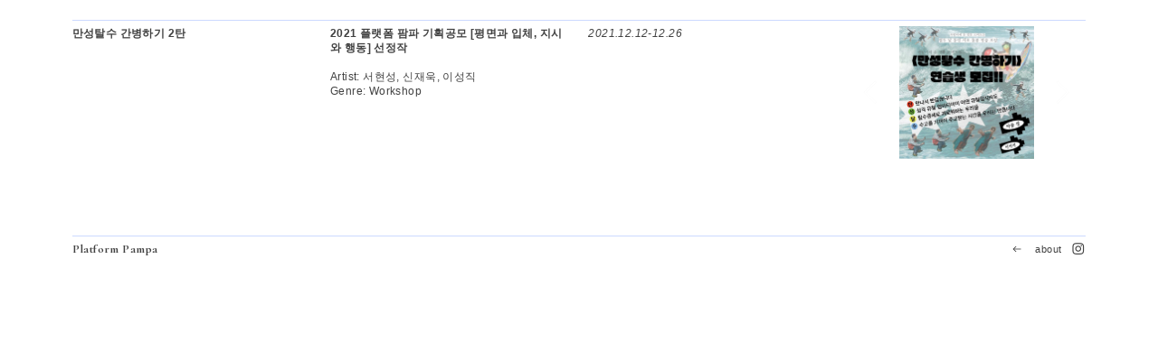

--- FILE ---
content_type: text/html; charset=UTF-8
request_url: https://platformpampa.com/02
body_size: 28559
content:
<!DOCTYPE html>
<!-- 

        Running on cargo.site

-->
<html lang="en" data-predefined-style="true" data-css-presets="true" data-css-preset data-typography-preset>
	<head>
<script>
				var __cargo_context__ = 'live';
				var __cargo_js_ver__ = 'c=2837859173';
				var __cargo_maint__ = false;
				
				
			</script>
					<meta http-equiv="X-UA-Compatible" content="IE=edge,chrome=1">
		<meta http-equiv="Content-Type" content="text/html; charset=utf-8">
		<meta name="viewport" content="initial-scale=1.0, maximum-scale=1.0, user-scalable=no">
		
			<meta name="robots" content="index,follow">
		<title>02 — Platform Pampa</title>
		<meta name="description" content="만성탈수 간병하기 2탄 2021 플랫폼 팜파 기획공모 [평면과 입체, 지시와 행동] 선정작  Artist: 서현성, 신재욱,...">
				<meta name="twitter:card" content="summary_large_image">
		<meta name="twitter:title" content="02 — Platform Pampa">
		<meta name="twitter:description" content="만성탈수 간병하기 2탄 2021 플랫폼 팜파 기획공모 [평면과 입체, 지시와 행동] 선정작  Artist: 서현성, 신재욱,...">
		<meta name="twitter:image" content="https://freight.cargo.site/w/1125/i/0ad9bd547165437695fe02c13f89fea286b6325b7102c333697b03641132022b/IMG_8219.jpg">
		<meta property="og:locale" content="en_US">
		<meta property="og:title" content="02 — Platform Pampa">
		<meta property="og:description" content="만성탈수 간병하기 2탄 2021 플랫폼 팜파 기획공모 [평면과 입체, 지시와 행동] 선정작  Artist: 서현성, 신재욱,...">
		<meta property="og:url" content="https://platformpampa.com/02">
		<meta property="og:image" content="https://freight.cargo.site/w/1125/i/0ad9bd547165437695fe02c13f89fea286b6325b7102c333697b03641132022b/IMG_8219.jpg">
		<meta property="og:type" content="website">

		<link rel="preconnect" href="https://static.cargo.site" crossorigin>
		<link rel="preconnect" href="https://freight.cargo.site" crossorigin>

		<link rel="preconnect" href="https://fonts.gstatic.com" crossorigin>
		
		<!--<link rel="preload" href="https://static.cargo.site/assets/social/IconFont-Regular-0.9.3.woff2" as="font" type="font/woff" crossorigin>-->

		

		<link href="https://freight.cargo.site/t/original/i/90043108be674ba0a61fd3ce6809b4cb242adedebdd4583ef7f76b5d69fc1617/--1.ico" rel="shortcut icon">
		<link href="https://platformpampa.com/rss" rel="alternate" type="application/rss+xml" title="Platform Pampa feed">

		<link href="//fonts.googleapis.com/css?family=Cormorant:300,300italic,400,400italic,500,500italic,700,700italic&c=2837859173&" id="" rel="stylesheet" type="text/css" />
<link href="https://platformpampa.com/stylesheet?c=2837859173&1649266266" id="member_stylesheet" rel="stylesheet" type="text/css" />
<style id="">@font-face{font-family:Icons;src:url(https://static.cargo.site/assets/social/IconFont-Regular-0.9.3.woff2);unicode-range:U+E000-E15C,U+F0000,U+FE0E}@font-face{font-family:Icons;src:url(https://static.cargo.site/assets/social/IconFont-Regular-0.9.3.woff2);font-weight:240;unicode-range:U+E000-E15C,U+F0000,U+FE0E}@font-face{font-family:Icons;src:url(https://static.cargo.site/assets/social/IconFont-Regular-0.9.3.woff2);unicode-range:U+E000-E15C,U+F0000,U+FE0E;font-weight:400}@font-face{font-family:Icons;src:url(https://static.cargo.site/assets/social/IconFont-Regular-0.9.3.woff2);unicode-range:U+E000-E15C,U+F0000,U+FE0E;font-weight:600}@font-face{font-family:Icons;src:url(https://static.cargo.site/assets/social/IconFont-Regular-0.9.3.woff2);unicode-range:U+E000-E15C,U+F0000,U+FE0E;font-weight:800}@font-face{font-family:Icons;src:url(https://static.cargo.site/assets/social/IconFont-Regular-0.9.3.woff2);unicode-range:U+E000-E15C,U+F0000,U+FE0E;font-style:italic}@font-face{font-family:Icons;src:url(https://static.cargo.site/assets/social/IconFont-Regular-0.9.3.woff2);unicode-range:U+E000-E15C,U+F0000,U+FE0E;font-weight:200;font-style:italic}@font-face{font-family:Icons;src:url(https://static.cargo.site/assets/social/IconFont-Regular-0.9.3.woff2);unicode-range:U+E000-E15C,U+F0000,U+FE0E;font-weight:400;font-style:italic}@font-face{font-family:Icons;src:url(https://static.cargo.site/assets/social/IconFont-Regular-0.9.3.woff2);unicode-range:U+E000-E15C,U+F0000,U+FE0E;font-weight:600;font-style:italic}@font-face{font-family:Icons;src:url(https://static.cargo.site/assets/social/IconFont-Regular-0.9.3.woff2);unicode-range:U+E000-E15C,U+F0000,U+FE0E;font-weight:800;font-style:italic}body.iconfont-loading,body.iconfont-loading *{color:transparent!important}body{-moz-osx-font-smoothing:grayscale;-webkit-font-smoothing:antialiased;-webkit-text-size-adjust:none}body.no-scroll{overflow:hidden}/*!
 * Content
 */.page{word-wrap:break-word}:focus{outline:0}.pointer-events-none{pointer-events:none}.pointer-events-auto{pointer-events:auto}.pointer-events-none .page_content .audio-player,.pointer-events-none .page_content .shop_product,.pointer-events-none .page_content a,.pointer-events-none .page_content audio,.pointer-events-none .page_content button,.pointer-events-none .page_content details,.pointer-events-none .page_content iframe,.pointer-events-none .page_content img,.pointer-events-none .page_content input,.pointer-events-none .page_content video{pointer-events:auto}.pointer-events-none .page_content *>a,.pointer-events-none .page_content>a{position:relative}s *{text-transform:inherit}#toolset{position:fixed;bottom:10px;right:10px;z-index:8}.mobile #toolset,.template_site_inframe #toolset{display:none}#toolset a{display:block;height:24px;width:24px;margin:0;padding:0;text-decoration:none;background:rgba(0,0,0,.2)}#toolset a:hover{background:rgba(0,0,0,.8)}[data-adminview] #toolset a,[data-adminview] #toolset_admin a{background:rgba(0,0,0,.04);pointer-events:none;cursor:default}#toolset_admin a:active{background:rgba(0,0,0,.7)}#toolset_admin a svg>*{transform:scale(1.1) translate(0,-.5px);transform-origin:50% 50%}#toolset_admin a svg{pointer-events:none;width:100%!important;height:auto!important}#following-container{overflow:auto;-webkit-overflow-scrolling:touch}#following-container iframe{height:100%;width:100%;position:absolute;top:0;left:0;right:0;bottom:0}:root{--following-width:-400px;--following-animation-duration:450ms}@keyframes following-open{0%{transform:translateX(0)}100%{transform:translateX(var(--following-width))}}@keyframes following-open-inverse{0%{transform:translateX(0)}100%{transform:translateX(calc(-1 * var(--following-width)))}}@keyframes following-close{0%{transform:translateX(var(--following-width))}100%{transform:translateX(0)}}@keyframes following-close-inverse{0%{transform:translateX(calc(-1 * var(--following-width)))}100%{transform:translateX(0)}}body.animate-left{animation:following-open var(--following-animation-duration);animation-fill-mode:both;animation-timing-function:cubic-bezier(.24,1,.29,1)}#following-container.animate-left{animation:following-close-inverse var(--following-animation-duration);animation-fill-mode:both;animation-timing-function:cubic-bezier(.24,1,.29,1)}#following-container.animate-left #following-frame{animation:following-close var(--following-animation-duration);animation-fill-mode:both;animation-timing-function:cubic-bezier(.24,1,.29,1)}body.animate-right{animation:following-close var(--following-animation-duration);animation-fill-mode:both;animation-timing-function:cubic-bezier(.24,1,.29,1)}#following-container.animate-right{animation:following-open-inverse var(--following-animation-duration);animation-fill-mode:both;animation-timing-function:cubic-bezier(.24,1,.29,1)}#following-container.animate-right #following-frame{animation:following-open var(--following-animation-duration);animation-fill-mode:both;animation-timing-function:cubic-bezier(.24,1,.29,1)}.slick-slider{position:relative;display:block;-moz-box-sizing:border-box;box-sizing:border-box;-webkit-user-select:none;-moz-user-select:none;-ms-user-select:none;user-select:none;-webkit-touch-callout:none;-khtml-user-select:none;-ms-touch-action:pan-y;touch-action:pan-y;-webkit-tap-highlight-color:transparent}.slick-list{position:relative;display:block;overflow:hidden;margin:0;padding:0}.slick-list:focus{outline:0}.slick-list.dragging{cursor:pointer;cursor:hand}.slick-slider .slick-list,.slick-slider .slick-track{transform:translate3d(0,0,0);will-change:transform}.slick-track{position:relative;top:0;left:0;display:block}.slick-track:after,.slick-track:before{display:table;content:'';width:1px;height:1px;margin-top:-1px;margin-left:-1px}.slick-track:after{clear:both}.slick-loading .slick-track{visibility:hidden}.slick-slide{display:none;float:left;height:100%;min-height:1px}[dir=rtl] .slick-slide{float:right}.content .slick-slide img{display:inline-block}.content .slick-slide img:not(.image-zoom){cursor:pointer}.content .scrub .slick-list,.content .scrub .slick-slide img:not(.image-zoom){cursor:ew-resize}body.slideshow-scrub-dragging *{cursor:ew-resize!important}.content .slick-slide img:not([src]),.content .slick-slide img[src='']{width:100%;height:auto}.slick-slide.slick-loading img{display:none}.slick-slide.dragging img{pointer-events:none}.slick-initialized .slick-slide{display:block}.slick-loading .slick-slide{visibility:hidden}.slick-vertical .slick-slide{display:block;height:auto;border:1px solid transparent}.slick-arrow.slick-hidden{display:none}.slick-arrow{position:absolute;z-index:9;width:0;top:0;height:100%;cursor:pointer;will-change:opacity;-webkit-transition:opacity 333ms cubic-bezier(.4,0,.22,1);transition:opacity 333ms cubic-bezier(.4,0,.22,1)}.slick-arrow.hidden{opacity:0}.slick-arrow svg{position:absolute;width:36px;height:36px;top:0;left:0;right:0;bottom:0;margin:auto;transform:translate(.25px,.25px)}.slick-arrow svg.right-arrow{transform:translate(.25px,.25px) scaleX(-1)}.slick-arrow svg:active{opacity:.75}.slick-arrow svg .arrow-shape{fill:none!important;stroke:#fff;stroke-linecap:square}.slick-arrow svg .arrow-outline{fill:none!important;stroke-width:2.5px;stroke:rgba(0,0,0,.6);stroke-linecap:square}.slick-arrow.slick-next{right:0;text-align:right}.slick-next svg,.wallpaper-navigation .slick-next svg{margin-right:10px}.mobile .slick-next svg{margin-right:10px}.slick-arrow.slick-prev{text-align:left}.slick-prev svg,.wallpaper-navigation .slick-prev svg{margin-left:10px}.mobile .slick-prev svg{margin-left:10px}.loading_animation{display:none;vertical-align:middle;z-index:15;line-height:0;pointer-events:none;border-radius:100%}.loading_animation.hidden{display:none}.loading_animation.pulsing{opacity:0;display:inline-block;animation-delay:.1s;-webkit-animation-delay:.1s;-moz-animation-delay:.1s;animation-duration:12s;animation-iteration-count:infinite;animation:fade-pulse-in .5s ease-in-out;-moz-animation:fade-pulse-in .5s ease-in-out;-webkit-animation:fade-pulse-in .5s ease-in-out;-webkit-animation-fill-mode:forwards;-moz-animation-fill-mode:forwards;animation-fill-mode:forwards}.loading_animation.pulsing.no-delay{animation-delay:0s;-webkit-animation-delay:0s;-moz-animation-delay:0s}.loading_animation div{border-radius:100%}.loading_animation div svg{max-width:100%;height:auto}.loading_animation div,.loading_animation div svg{width:20px;height:20px}.loading_animation.full-width svg{width:100%;height:auto}.loading_animation.full-width.big svg{width:100px;height:100px}.loading_animation div svg>*{fill:#ccc}.loading_animation div{-webkit-animation:spin-loading 12s ease-out;-webkit-animation-iteration-count:infinite;-moz-animation:spin-loading 12s ease-out;-moz-animation-iteration-count:infinite;animation:spin-loading 12s ease-out;animation-iteration-count:infinite}.loading_animation.hidden{display:none}[data-backdrop] .loading_animation{position:absolute;top:15px;left:15px;z-index:99}.loading_animation.position-absolute.middle{top:calc(50% - 10px);left:calc(50% - 10px)}.loading_animation.position-absolute.topleft{top:0;left:0}.loading_animation.position-absolute.middleright{top:calc(50% - 10px);right:1rem}.loading_animation.position-absolute.middleleft{top:calc(50% - 10px);left:1rem}.loading_animation.gray div svg>*{fill:#999}.loading_animation.gray-dark div svg>*{fill:#666}.loading_animation.gray-darker div svg>*{fill:#555}.loading_animation.gray-light div svg>*{fill:#ccc}.loading_animation.white div svg>*{fill:rgba(255,255,255,.85)}.loading_animation.blue div svg>*{fill:#698fff}.loading_animation.inline{display:inline-block;margin-bottom:.5ex}.loading_animation.inline.left{margin-right:.5ex}@-webkit-keyframes fade-pulse-in{0%{opacity:0}50%{opacity:.5}100%{opacity:1}}@-moz-keyframes fade-pulse-in{0%{opacity:0}50%{opacity:.5}100%{opacity:1}}@keyframes fade-pulse-in{0%{opacity:0}50%{opacity:.5}100%{opacity:1}}@-webkit-keyframes pulsate{0%{opacity:1}50%{opacity:0}100%{opacity:1}}@-moz-keyframes pulsate{0%{opacity:1}50%{opacity:0}100%{opacity:1}}@keyframes pulsate{0%{opacity:1}50%{opacity:0}100%{opacity:1}}@-webkit-keyframes spin-loading{0%{transform:rotate(0)}9%{transform:rotate(1050deg)}18%{transform:rotate(-1090deg)}20%{transform:rotate(-1080deg)}23%{transform:rotate(-1080deg)}28%{transform:rotate(-1095deg)}29%{transform:rotate(-1065deg)}34%{transform:rotate(-1080deg)}35%{transform:rotate(-1050deg)}40%{transform:rotate(-1065deg)}41%{transform:rotate(-1035deg)}44%{transform:rotate(-1035deg)}47%{transform:rotate(-2160deg)}50%{transform:rotate(-2160deg)}56%{transform:rotate(45deg)}60%{transform:rotate(45deg)}80%{transform:rotate(6120deg)}100%{transform:rotate(0)}}@keyframes spin-loading{0%{transform:rotate(0)}9%{transform:rotate(1050deg)}18%{transform:rotate(-1090deg)}20%{transform:rotate(-1080deg)}23%{transform:rotate(-1080deg)}28%{transform:rotate(-1095deg)}29%{transform:rotate(-1065deg)}34%{transform:rotate(-1080deg)}35%{transform:rotate(-1050deg)}40%{transform:rotate(-1065deg)}41%{transform:rotate(-1035deg)}44%{transform:rotate(-1035deg)}47%{transform:rotate(-2160deg)}50%{transform:rotate(-2160deg)}56%{transform:rotate(45deg)}60%{transform:rotate(45deg)}80%{transform:rotate(6120deg)}100%{transform:rotate(0)}}[grid-row]{align-items:flex-start;box-sizing:border-box;display:-webkit-box;display:-webkit-flex;display:-ms-flexbox;display:flex;-webkit-flex-wrap:wrap;-ms-flex-wrap:wrap;flex-wrap:wrap}[grid-col]{box-sizing:border-box}[grid-row] [grid-col].empty:after{content:"\0000A0";cursor:text}body.mobile[data-adminview=content-editproject] [grid-row] [grid-col].empty:after{display:none}[grid-col=auto]{-webkit-box-flex:1;-webkit-flex:1;-ms-flex:1;flex:1}[grid-col=x12]{width:100%}[grid-col=x11]{width:50%}[grid-col=x10]{width:33.33%}[grid-col=x9]{width:25%}[grid-col=x8]{width:20%}[grid-col=x7]{width:16.666666667%}[grid-col=x6]{width:14.285714286%}[grid-col=x5]{width:12.5%}[grid-col=x4]{width:11.111111111%}[grid-col=x3]{width:10%}[grid-col=x2]{width:9.090909091%}[grid-col=x1]{width:8.333333333%}[grid-col="1"]{width:8.33333%}[grid-col="2"]{width:16.66667%}[grid-col="3"]{width:25%}[grid-col="4"]{width:33.33333%}[grid-col="5"]{width:41.66667%}[grid-col="6"]{width:50%}[grid-col="7"]{width:58.33333%}[grid-col="8"]{width:66.66667%}[grid-col="9"]{width:75%}[grid-col="10"]{width:83.33333%}[grid-col="11"]{width:91.66667%}[grid-col="12"]{width:100%}body.mobile [grid-responsive] [grid-col]{width:100%;-webkit-box-flex:none;-webkit-flex:none;-ms-flex:none;flex:none}[data-ce-host=true][contenteditable=true] [grid-pad]{pointer-events:none}[data-ce-host=true][contenteditable=true] [grid-pad]>*{pointer-events:auto}[grid-pad="0"]{padding:0}[grid-pad="0.25"]{padding:.125rem}[grid-pad="0.5"]{padding:.25rem}[grid-pad="0.75"]{padding:.375rem}[grid-pad="1"]{padding:.5rem}[grid-pad="1.25"]{padding:.625rem}[grid-pad="1.5"]{padding:.75rem}[grid-pad="1.75"]{padding:.875rem}[grid-pad="2"]{padding:1rem}[grid-pad="2.5"]{padding:1.25rem}[grid-pad="3"]{padding:1.5rem}[grid-pad="3.5"]{padding:1.75rem}[grid-pad="4"]{padding:2rem}[grid-pad="5"]{padding:2.5rem}[grid-pad="6"]{padding:3rem}[grid-pad="7"]{padding:3.5rem}[grid-pad="8"]{padding:4rem}[grid-pad="9"]{padding:4.5rem}[grid-pad="10"]{padding:5rem}[grid-gutter="0"]{margin:0}[grid-gutter="0.5"]{margin:-.25rem}[grid-gutter="1"]{margin:-.5rem}[grid-gutter="1.5"]{margin:-.75rem}[grid-gutter="2"]{margin:-1rem}[grid-gutter="2.5"]{margin:-1.25rem}[grid-gutter="3"]{margin:-1.5rem}[grid-gutter="3.5"]{margin:-1.75rem}[grid-gutter="4"]{margin:-2rem}[grid-gutter="5"]{margin:-2.5rem}[grid-gutter="6"]{margin:-3rem}[grid-gutter="7"]{margin:-3.5rem}[grid-gutter="8"]{margin:-4rem}[grid-gutter="10"]{margin:-5rem}[grid-gutter="12"]{margin:-6rem}[grid-gutter="14"]{margin:-7rem}[grid-gutter="16"]{margin:-8rem}[grid-gutter="18"]{margin:-9rem}[grid-gutter="20"]{margin:-10rem}small{max-width:100%;text-decoration:inherit}img:not([src]),img[src='']{outline:1px solid rgba(177,177,177,.4);outline-offset:-1px;content:url([data-uri])}img.image-zoom{cursor:-webkit-zoom-in;cursor:-moz-zoom-in;cursor:zoom-in}#imprimatur{color:#333;font-size:10px;font-family:-apple-system,BlinkMacSystemFont,"Segoe UI",Roboto,Oxygen,Ubuntu,Cantarell,"Open Sans","Helvetica Neue",sans-serif,"Sans Serif",Icons;/*!System*/position:fixed;opacity:.3;right:-28px;bottom:160px;transform:rotate(270deg);-ms-transform:rotate(270deg);-webkit-transform:rotate(270deg);z-index:8;text-transform:uppercase;color:#999;opacity:.5;padding-bottom:2px;text-decoration:none}.mobile #imprimatur{display:none}bodycopy cargo-link a{font-family:-apple-system,BlinkMacSystemFont,"Segoe UI",Roboto,Oxygen,Ubuntu,Cantarell,"Open Sans","Helvetica Neue",sans-serif,"Sans Serif",Icons;/*!System*/font-size:12px;font-style:normal;font-weight:400;transform:rotate(270deg);text-decoration:none;position:fixed!important;right:-27px;bottom:100px;text-decoration:none;letter-spacing:normal;background:0 0;border:0;border-bottom:0;outline:0}/*! PhotoSwipe Default UI CSS by Dmitry Semenov | photoswipe.com | MIT license */.pswp--has_mouse .pswp__button--arrow--left,.pswp--has_mouse .pswp__button--arrow--right,.pswp__ui{visibility:visible}.pswp--minimal--dark .pswp__top-bar,.pswp__button{background:0 0}.pswp,.pswp__bg,.pswp__container,.pswp__img--placeholder,.pswp__zoom-wrap,.quick-view-navigation{-webkit-backface-visibility:hidden}.pswp__button{cursor:pointer;opacity:1;-webkit-appearance:none;transition:opacity .2s;-webkit-box-shadow:none;box-shadow:none}.pswp__button-close>svg{top:10px;right:10px;margin-left:auto}.pswp--touch .quick-view-navigation{display:none}.pswp__ui{-webkit-font-smoothing:auto;opacity:1;z-index:1550}.quick-view-navigation{will-change:opacity;-webkit-transition:opacity 333ms cubic-bezier(.4,0,.22,1);transition:opacity 333ms cubic-bezier(.4,0,.22,1)}.quick-view-navigation .pswp__group .pswp__button{pointer-events:auto}.pswp__button>svg{position:absolute;width:36px;height:36px}.quick-view-navigation .pswp__group:active svg{opacity:.75}.pswp__button svg .shape-shape{fill:#fff}.pswp__button svg .shape-outline{fill:#000}.pswp__button-prev>svg{top:0;bottom:0;left:10px;margin:auto}.pswp__button-next>svg{top:0;bottom:0;right:10px;margin:auto}.quick-view-navigation .pswp__group .pswp__button-prev{position:absolute;left:0;top:0;width:0;height:100%}.quick-view-navigation .pswp__group .pswp__button-next{position:absolute;right:0;top:0;width:0;height:100%}.quick-view-navigation .close-button,.quick-view-navigation .left-arrow,.quick-view-navigation .right-arrow{transform:translate(.25px,.25px)}.quick-view-navigation .right-arrow{transform:translate(.25px,.25px) scaleX(-1)}.pswp__button svg .shape-outline{fill:transparent!important;stroke:#000;stroke-width:2.5px;stroke-linecap:square}.pswp__button svg .shape-shape{fill:transparent!important;stroke:#fff;stroke-width:1.5px;stroke-linecap:square}.pswp__bg,.pswp__scroll-wrap,.pswp__zoom-wrap{width:100%;position:absolute}.quick-view-navigation .pswp__group .pswp__button-close{margin:0}.pswp__container,.pswp__item,.pswp__zoom-wrap{right:0;bottom:0;top:0;position:absolute;left:0}.pswp__ui--hidden .pswp__button{opacity:.001}.pswp__ui--hidden .pswp__button,.pswp__ui--hidden .pswp__button *{pointer-events:none}.pswp .pswp__ui.pswp__ui--displaynone{display:none}.pswp__element--disabled{display:none!important}/*! PhotoSwipe main CSS by Dmitry Semenov | photoswipe.com | MIT license */.pswp{position:fixed;display:none;height:100%;width:100%;top:0;left:0;right:0;bottom:0;margin:auto;-ms-touch-action:none;touch-action:none;z-index:9999999;-webkit-text-size-adjust:100%;line-height:initial;letter-spacing:initial;outline:0}.pswp img{max-width:none}.pswp--zoom-disabled .pswp__img{cursor:default!important}.pswp--animate_opacity{opacity:.001;will-change:opacity;-webkit-transition:opacity 333ms cubic-bezier(.4,0,.22,1);transition:opacity 333ms cubic-bezier(.4,0,.22,1)}.pswp--open{display:block}.pswp--zoom-allowed .pswp__img{cursor:-webkit-zoom-in;cursor:-moz-zoom-in;cursor:zoom-in}.pswp--zoomed-in .pswp__img{cursor:-webkit-grab;cursor:-moz-grab;cursor:grab}.pswp--dragging .pswp__img{cursor:-webkit-grabbing;cursor:-moz-grabbing;cursor:grabbing}.pswp__bg{left:0;top:0;height:100%;opacity:0;transform:translateZ(0);will-change:opacity}.pswp__scroll-wrap{left:0;top:0;height:100%}.pswp__container,.pswp__zoom-wrap{-ms-touch-action:none;touch-action:none}.pswp__container,.pswp__img{-webkit-user-select:none;-moz-user-select:none;-ms-user-select:none;user-select:none;-webkit-tap-highlight-color:transparent;-webkit-touch-callout:none}.pswp__zoom-wrap{-webkit-transform-origin:left top;-ms-transform-origin:left top;transform-origin:left top;-webkit-transition:-webkit-transform 222ms cubic-bezier(.4,0,.22,1);transition:transform 222ms cubic-bezier(.4,0,.22,1)}.pswp__bg{-webkit-transition:opacity 222ms cubic-bezier(.4,0,.22,1);transition:opacity 222ms cubic-bezier(.4,0,.22,1)}.pswp--animated-in .pswp__bg,.pswp--animated-in .pswp__zoom-wrap{-webkit-transition:none;transition:none}.pswp--hide-overflow .pswp__scroll-wrap,.pswp--hide-overflow.pswp{overflow:hidden}.pswp__img{position:absolute;width:auto;height:auto;top:0;left:0}.pswp__img--placeholder--blank{background:#222}.pswp--ie .pswp__img{width:100%!important;height:auto!important;left:0;top:0}.pswp__ui--idle{opacity:0}.pswp__error-msg{position:absolute;left:0;top:50%;width:100%;text-align:center;font-size:14px;line-height:16px;margin-top:-8px;color:#ccc}.pswp__error-msg a{color:#ccc;text-decoration:underline}.pswp__error-msg{font-family:-apple-system,BlinkMacSystemFont,"Segoe UI",Roboto,Oxygen,Ubuntu,Cantarell,"Open Sans","Helvetica Neue",sans-serif}.quick-view.mouse-down .iframe-item{pointer-events:none!important}.quick-view-caption-positioner{pointer-events:none;width:100%;height:100%}.quick-view-caption-wrapper{margin:auto;position:absolute;bottom:0;left:0;right:0}.quick-view-horizontal-align-left .quick-view-caption-wrapper{margin-left:0}.quick-view-horizontal-align-right .quick-view-caption-wrapper{margin-right:0}[data-quick-view-caption]{transition:.1s opacity ease-in-out;position:absolute;bottom:0;left:0;right:0}.quick-view-horizontal-align-left [data-quick-view-caption]{text-align:left}.quick-view-horizontal-align-right [data-quick-view-caption]{text-align:right}.quick-view-caption{transition:.1s opacity ease-in-out}.quick-view-caption>*{display:inline-block}.quick-view-caption *{pointer-events:auto}.quick-view-caption.hidden{opacity:0}.shop_product .dropdown_wrapper{flex:0 0 100%;position:relative}.shop_product select{appearance:none;-moz-appearance:none;-webkit-appearance:none;outline:0;-webkit-font-smoothing:antialiased;-moz-osx-font-smoothing:grayscale;cursor:pointer;border-radius:0;white-space:nowrap;overflow:hidden!important;text-overflow:ellipsis}.shop_product select.dropdown::-ms-expand{display:none}.shop_product a{cursor:pointer;border-bottom:none;text-decoration:none}.shop_product a.out-of-stock{pointer-events:none}body.audio-player-dragging *{cursor:ew-resize!important}.audio-player{display:inline-flex;flex:1 0 calc(100% - 2px);width:calc(100% - 2px)}.audio-player .button{height:100%;flex:0 0 3.3rem;display:flex}.audio-player .separator{left:3.3rem;height:100%}.audio-player .buffer{width:0%;height:100%;transition:left .3s linear,width .3s linear}.audio-player.seeking .buffer{transition:left 0s,width 0s}.audio-player.seeking{user-select:none;-webkit-user-select:none;cursor:ew-resize}.audio-player.seeking *{user-select:none;-webkit-user-select:none;cursor:ew-resize}.audio-player .bar{overflow:hidden;display:flex;justify-content:space-between;align-content:center;flex-grow:1}.audio-player .progress{width:0%;height:100%;transition:width .3s linear}.audio-player.seeking .progress{transition:width 0s}.audio-player .pause,.audio-player .play{cursor:pointer;height:100%}.audio-player .note-icon{margin:auto 0;order:2;flex:0 1 auto}.audio-player .title{white-space:nowrap;overflow:hidden;text-overflow:ellipsis;pointer-events:none;user-select:none;padding:.5rem 0 .5rem 1rem;margin:auto auto auto 0;flex:0 3 auto;min-width:0;width:100%}.audio-player .total-time{flex:0 1 auto;margin:auto 0}.audio-player .current-time,.audio-player .play-text{flex:0 1 auto;margin:auto 0}.audio-player .stream-anim{user-select:none;margin:auto auto auto 0}.audio-player .stream-anim span{display:inline-block}.audio-player .buffer,.audio-player .current-time,.audio-player .note-svg,.audio-player .play-text,.audio-player .separator,.audio-player .total-time{user-select:none;pointer-events:none}.audio-player .buffer,.audio-player .play-text,.audio-player .progress{position:absolute}.audio-player,.audio-player .bar,.audio-player .button,.audio-player .current-time,.audio-player .note-icon,.audio-player .pause,.audio-player .play,.audio-player .total-time{position:relative}body.mobile .audio-player,body.mobile .audio-player *{-webkit-touch-callout:none}#standalone-admin-frame{border:0;width:400px;position:absolute;right:0;top:0;height:100vh;z-index:99}body[standalone-admin=true] #standalone-admin-frame{transform:translate(0,0)}body[standalone-admin=true] .main_container{width:calc(100% - 400px)}body[standalone-admin=false] #standalone-admin-frame{transform:translate(100%,0)}body[standalone-admin=false] .main_container{width:100%}.toggle_standaloneAdmin{position:fixed;top:0;right:400px;height:40px;width:40px;z-index:999;cursor:pointer;background-color:rgba(0,0,0,.4)}.toggle_standaloneAdmin:active{opacity:.7}body[standalone-admin=false] .toggle_standaloneAdmin{right:0}.toggle_standaloneAdmin *{color:#fff;fill:#fff}.toggle_standaloneAdmin svg{padding:6px;width:100%;height:100%;opacity:.85}body[standalone-admin=false] .toggle_standaloneAdmin #close,body[standalone-admin=true] .toggle_standaloneAdmin #backdropsettings{display:none}.toggle_standaloneAdmin>div{width:100%;height:100%}#admin_toggle_button{position:fixed;top:50%;transform:translate(0,-50%);right:400px;height:36px;width:12px;z-index:999;cursor:pointer;background-color:rgba(0,0,0,.09);padding-left:2px;margin-right:5px}#admin_toggle_button .bar{content:'';background:rgba(0,0,0,.09);position:fixed;width:5px;bottom:0;top:0;z-index:10}#admin_toggle_button:active{background:rgba(0,0,0,.065)}#admin_toggle_button *{color:#fff;fill:#fff}#admin_toggle_button svg{padding:0;width:16px;height:36px;margin-left:1px;opacity:1}#admin_toggle_button svg *{fill:#fff;opacity:1}#admin_toggle_button[data-state=closed] .toggle_admin_close{display:none}#admin_toggle_button[data-state=closed],#admin_toggle_button[data-state=closed] .toggle_admin_open{width:20px;cursor:pointer;margin:0}#admin_toggle_button[data-state=closed] svg{margin-left:2px}#admin_toggle_button[data-state=open] .toggle_admin_open{display:none}select,select *{text-rendering:auto!important}b b{font-weight:inherit}*{-webkit-box-sizing:border-box;-moz-box-sizing:border-box;box-sizing:border-box}customhtml>*{position:relative;z-index:10}body,html{min-height:100vh;margin:0;padding:0}html{touch-action:manipulation;position:relative;background-color:#fff}.main_container{min-height:100vh;width:100%;overflow:hidden}.container{display:-webkit-box;display:-webkit-flex;display:-moz-box;display:-ms-flexbox;display:flex;-webkit-flex-wrap:wrap;-moz-flex-wrap:wrap;-ms-flex-wrap:wrap;flex-wrap:wrap;max-width:100%;width:100%;overflow:visible}.container{align-items:flex-start;-webkit-align-items:flex-start}.page{z-index:2}.page ul li>text-limit{display:block}.content,.content_container,.pinned{-webkit-flex:1 0 auto;-moz-flex:1 0 auto;-ms-flex:1 0 auto;flex:1 0 auto;max-width:100%}.content_container{width:100%}.content_container.full_height{min-height:100vh}.page_background{position:absolute;top:0;left:0;width:100%;height:100%}.page_container{position:relative;overflow:visible;width:100%}.backdrop{position:absolute;top:0;z-index:1;width:100%;height:100%;max-height:100vh}.backdrop>div{position:absolute;top:0;left:0;width:100%;height:100%;-webkit-backface-visibility:hidden;backface-visibility:hidden;transform:translate3d(0,0,0);contain:strict}[data-backdrop].backdrop>div[data-overflowing]{max-height:100vh;position:absolute;top:0;left:0}body.mobile [split-responsive]{display:flex;flex-direction:column}body.mobile [split-responsive] .container{width:100%;order:2}body.mobile [split-responsive] .backdrop{position:relative;height:50vh;width:100%;order:1}body.mobile [split-responsive] [data-auxiliary].backdrop{position:absolute;height:50vh;width:100%;order:1}.page{position:relative;z-index:2}img[data-align=left]{float:left}img[data-align=right]{float:right}[data-rotation]{transform-origin:center center}.content .page_content:not([contenteditable=true]) [data-draggable]{pointer-events:auto!important;backface-visibility:hidden}.preserve-3d{-moz-transform-style:preserve-3d;transform-style:preserve-3d}.content .page_content:not([contenteditable=true]) [data-draggable] iframe{pointer-events:none!important}.dragging-active iframe{pointer-events:none!important}.content .page_content:not([contenteditable=true]) [data-draggable]:active{opacity:1}.content .scroll-transition-fade{transition:transform 1s ease-in-out,opacity .8s ease-in-out}.content .scroll-transition-fade.below-viewport{opacity:0;transform:translateY(40px)}.mobile.full_width .page_container:not([split-layout]) .container_width{width:100%}[data-view=pinned_bottom] .bottom_pin_invisibility{visibility:hidden}.pinned{position:relative;width:100%}.pinned .page_container.accommodate:not(.fixed):not(.overlay){z-index:2}.pinned .page_container.overlay{position:absolute;z-index:4}.pinned .page_container.overlay.fixed{position:fixed}.pinned .page_container.overlay.fixed .page{max-height:100vh;-webkit-overflow-scrolling:touch}.pinned .page_container.overlay.fixed .page.allow-scroll{overflow-y:auto;overflow-x:hidden}.pinned .page_container.overlay.fixed .page.allow-scroll{align-items:flex-start;-webkit-align-items:flex-start}.pinned .page_container .page.allow-scroll::-webkit-scrollbar{width:0;background:0 0;display:none}.pinned.pinned_top .page_container.overlay{left:0;top:0}.pinned.pinned_bottom .page_container.overlay{left:0;bottom:0}div[data-container=set]:empty{margin-top:1px}.thumbnails{position:relative;z-index:1}[thumbnails=grid]{align-items:baseline}[thumbnails=justify] .thumbnail{box-sizing:content-box}[thumbnails][data-padding-zero] .thumbnail{margin-bottom:-1px}[thumbnails=montessori] .thumbnail{pointer-events:auto;position:absolute}[thumbnails] .thumbnail>a{display:block;text-decoration:none}[thumbnails=montessori]{height:0}[thumbnails][data-resizing],[thumbnails][data-resizing] *{cursor:nwse-resize}[thumbnails] .thumbnail .resize-handle{cursor:nwse-resize;width:26px;height:26px;padding:5px;position:absolute;opacity:.75;right:-1px;bottom:-1px;z-index:100}[thumbnails][data-resizing] .resize-handle{display:none}[thumbnails] .thumbnail .resize-handle svg{position:absolute;top:0;left:0}[thumbnails] .thumbnail .resize-handle:hover{opacity:1}[data-can-move].thumbnail .resize-handle svg .resize_path_outline{fill:#fff}[data-can-move].thumbnail .resize-handle svg .resize_path{fill:#000}[thumbnails=montessori] .thumbnail_sizer{height:0;width:100%;position:relative;padding-bottom:100%;pointer-events:none}[thumbnails] .thumbnail img{display:block;min-height:3px;margin-bottom:0}[thumbnails] .thumbnail img:not([src]),img[src=""]{margin:0!important;width:100%;min-height:3px;height:100%!important;position:absolute}[aspect-ratio="1x1"].thumb_image{height:0;padding-bottom:100%;overflow:hidden}[aspect-ratio="4x3"].thumb_image{height:0;padding-bottom:75%;overflow:hidden}[aspect-ratio="16x9"].thumb_image{height:0;padding-bottom:56.25%;overflow:hidden}[thumbnails] .thumb_image{width:100%;position:relative}[thumbnails][thumbnail-vertical-align=top]{align-items:flex-start}[thumbnails][thumbnail-vertical-align=middle]{align-items:center}[thumbnails][thumbnail-vertical-align=bottom]{align-items:baseline}[thumbnails][thumbnail-horizontal-align=left]{justify-content:flex-start}[thumbnails][thumbnail-horizontal-align=middle]{justify-content:center}[thumbnails][thumbnail-horizontal-align=right]{justify-content:flex-end}.thumb_image.default_image>svg{position:absolute;top:0;left:0;bottom:0;right:0;width:100%;height:100%}.thumb_image.default_image{outline:1px solid #ccc;outline-offset:-1px;position:relative}.mobile.full_width [data-view=Thumbnail] .thumbnails_width{width:100%}.content [data-draggable] a:active,.content [data-draggable] img:active{opacity:initial}.content .draggable-dragging{opacity:initial}[data-draggable].draggable_visible{visibility:visible}[data-draggable].draggable_hidden{visibility:hidden}.gallery_card [data-draggable],.marquee [data-draggable]{visibility:inherit}[data-draggable]{visibility:visible;background-color:rgba(0,0,0,.003)}#site_menu_panel_container .image-gallery:not(.initialized){height:0;padding-bottom:100%;min-height:initial}.image-gallery:not(.initialized){min-height:100vh;visibility:hidden;width:100%}.image-gallery .gallery_card img{display:block;width:100%;height:auto}.image-gallery .gallery_card{transform-origin:center}.image-gallery .gallery_card.dragging{opacity:.1;transform:initial!important}.image-gallery:not([image-gallery=slideshow]) .gallery_card iframe:only-child,.image-gallery:not([image-gallery=slideshow]) .gallery_card video:only-child{width:100%;height:100%;top:0;left:0;position:absolute}.image-gallery[image-gallery=slideshow] .gallery_card video[muted][autoplay]:not([controls]),.image-gallery[image-gallery=slideshow] .gallery_card video[muted][data-autoplay]:not([controls]){pointer-events:none}.image-gallery [image-gallery-pad="0"] video:only-child{object-fit:cover;height:calc(100% + 1px)}div.image-gallery>a,div.image-gallery>iframe,div.image-gallery>img,div.image-gallery>video{display:none}[image-gallery-row]{align-items:flex-start;box-sizing:border-box;display:-webkit-box;display:-webkit-flex;display:-ms-flexbox;display:flex;-webkit-flex-wrap:wrap;-ms-flex-wrap:wrap;flex-wrap:wrap}.image-gallery .gallery_card_image{width:100%;position:relative}[data-predefined-style=true] .image-gallery a.gallery_card{display:block;border:none}[image-gallery-col]{box-sizing:border-box}[image-gallery-col=x12]{width:100%}[image-gallery-col=x11]{width:50%}[image-gallery-col=x10]{width:33.33%}[image-gallery-col=x9]{width:25%}[image-gallery-col=x8]{width:20%}[image-gallery-col=x7]{width:16.666666667%}[image-gallery-col=x6]{width:14.285714286%}[image-gallery-col=x5]{width:12.5%}[image-gallery-col=x4]{width:11.111111111%}[image-gallery-col=x3]{width:10%}[image-gallery-col=x2]{width:9.090909091%}[image-gallery-col=x1]{width:8.333333333%}.content .page_content [image-gallery-pad].image-gallery{pointer-events:none}.content .page_content [image-gallery-pad].image-gallery .gallery_card_image>*,.content .page_content [image-gallery-pad].image-gallery .gallery_image_caption{pointer-events:auto}.content .page_content [image-gallery-pad="0"]{padding:0}.content .page_content [image-gallery-pad="0.25"]{padding:.125rem}.content .page_content [image-gallery-pad="0.5"]{padding:.25rem}.content .page_content [image-gallery-pad="0.75"]{padding:.375rem}.content .page_content [image-gallery-pad="1"]{padding:.5rem}.content .page_content [image-gallery-pad="1.25"]{padding:.625rem}.content .page_content [image-gallery-pad="1.5"]{padding:.75rem}.content .page_content [image-gallery-pad="1.75"]{padding:.875rem}.content .page_content [image-gallery-pad="2"]{padding:1rem}.content .page_content [image-gallery-pad="2.5"]{padding:1.25rem}.content .page_content [image-gallery-pad="3"]{padding:1.5rem}.content .page_content [image-gallery-pad="3.5"]{padding:1.75rem}.content .page_content [image-gallery-pad="4"]{padding:2rem}.content .page_content [image-gallery-pad="5"]{padding:2.5rem}.content .page_content [image-gallery-pad="6"]{padding:3rem}.content .page_content [image-gallery-pad="7"]{padding:3.5rem}.content .page_content [image-gallery-pad="8"]{padding:4rem}.content .page_content [image-gallery-pad="9"]{padding:4.5rem}.content .page_content [image-gallery-pad="10"]{padding:5rem}.content .page_content [image-gallery-gutter="0"]{margin:0}.content .page_content [image-gallery-gutter="0.5"]{margin:-.25rem}.content .page_content [image-gallery-gutter="1"]{margin:-.5rem}.content .page_content [image-gallery-gutter="1.5"]{margin:-.75rem}.content .page_content [image-gallery-gutter="2"]{margin:-1rem}.content .page_content [image-gallery-gutter="2.5"]{margin:-1.25rem}.content .page_content [image-gallery-gutter="3"]{margin:-1.5rem}.content .page_content [image-gallery-gutter="3.5"]{margin:-1.75rem}.content .page_content [image-gallery-gutter="4"]{margin:-2rem}.content .page_content [image-gallery-gutter="5"]{margin:-2.5rem}.content .page_content [image-gallery-gutter="6"]{margin:-3rem}.content .page_content [image-gallery-gutter="7"]{margin:-3.5rem}.content .page_content [image-gallery-gutter="8"]{margin:-4rem}.content .page_content [image-gallery-gutter="10"]{margin:-5rem}.content .page_content [image-gallery-gutter="12"]{margin:-6rem}.content .page_content [image-gallery-gutter="14"]{margin:-7rem}.content .page_content [image-gallery-gutter="16"]{margin:-8rem}.content .page_content [image-gallery-gutter="18"]{margin:-9rem}.content .page_content [image-gallery-gutter="20"]{margin:-10rem}[image-gallery=slideshow]:not(.initialized)>*{min-height:1px;opacity:0;min-width:100%}[image-gallery=slideshow][data-constrained-by=height] [image-gallery-vertical-align].slick-track{align-items:flex-start}[image-gallery=slideshow] img.image-zoom:active{opacity:initial}[image-gallery=slideshow].slick-initialized .gallery_card{pointer-events:none}[image-gallery=slideshow].slick-initialized .gallery_card.slick-current{pointer-events:auto}[image-gallery=slideshow] .gallery_card:not(.has_caption){line-height:0}.content .page_content [image-gallery=slideshow].image-gallery>*{pointer-events:auto}.content [image-gallery=slideshow].image-gallery.slick-initialized .gallery_card{overflow:hidden;margin:0;display:flex;flex-flow:row wrap;flex-shrink:0}.content [image-gallery=slideshow].image-gallery.slick-initialized .gallery_card.slick-current{overflow:visible}[image-gallery=slideshow] .gallery_image_caption{opacity:1;transition:opacity .3s;-webkit-transition:opacity .3s;width:100%;margin-left:auto;margin-right:auto;clear:both}[image-gallery-horizontal-align=left] .gallery_image_caption{text-align:left}[image-gallery-horizontal-align=middle] .gallery_image_caption{text-align:center}[image-gallery-horizontal-align=right] .gallery_image_caption{text-align:right}[image-gallery=slideshow][data-slideshow-in-transition] .gallery_image_caption{opacity:0;transition:opacity .3s;-webkit-transition:opacity .3s}[image-gallery=slideshow] .gallery_card_image{width:initial;margin:0;display:inline-block}[image-gallery=slideshow] .gallery_card img{margin:0;display:block}[image-gallery=slideshow][data-exploded]{align-items:flex-start;box-sizing:border-box;display:-webkit-box;display:-webkit-flex;display:-ms-flexbox;display:flex;-webkit-flex-wrap:wrap;-ms-flex-wrap:wrap;flex-wrap:wrap;justify-content:flex-start;align-content:flex-start}[image-gallery=slideshow][data-exploded] .gallery_card{padding:1rem;width:16.666%}[image-gallery=slideshow][data-exploded] .gallery_card_image{height:0;display:block;width:100%}[image-gallery=grid]{align-items:baseline}[image-gallery=grid] .gallery_card.has_caption .gallery_card_image{display:block}[image-gallery=grid] [image-gallery-pad="0"].gallery_card{margin-bottom:-1px}[image-gallery=grid] .gallery_card img{margin:0}[image-gallery=columns] .gallery_card img{margin:0}[image-gallery=justify]{align-items:flex-start}[image-gallery=justify] .gallery_card img{margin:0}[image-gallery=montessori][image-gallery-row]{display:block}[image-gallery=montessori] a.gallery_card,[image-gallery=montessori] div.gallery_card{position:absolute;pointer-events:auto}[image-gallery=montessori][data-can-move] .gallery_card,[image-gallery=montessori][data-can-move] .gallery_card .gallery_card_image,[image-gallery=montessori][data-can-move] .gallery_card .gallery_card_image>*{cursor:move}[image-gallery=montessori]{position:relative;height:0}[image-gallery=freeform] .gallery_card{position:relative}[image-gallery=freeform] [image-gallery-pad="0"].gallery_card{margin-bottom:-1px}[image-gallery-vertical-align]{display:flex;flex-flow:row wrap}[image-gallery-vertical-align].slick-track{display:flex;flex-flow:row nowrap}.image-gallery .slick-list{margin-bottom:-.3px}[image-gallery-vertical-align=top]{align-content:flex-start;align-items:flex-start}[image-gallery-vertical-align=middle]{align-items:center;align-content:center}[image-gallery-vertical-align=bottom]{align-content:flex-end;align-items:flex-end}[image-gallery-horizontal-align=left]{justify-content:flex-start}[image-gallery-horizontal-align=middle]{justify-content:center}[image-gallery-horizontal-align=right]{justify-content:flex-end}.image-gallery[data-resizing],.image-gallery[data-resizing] *{cursor:nwse-resize!important}.image-gallery .gallery_card .resize-handle,.image-gallery .gallery_card .resize-handle *{cursor:nwse-resize!important}.image-gallery .gallery_card .resize-handle{width:26px;height:26px;padding:5px;position:absolute;opacity:.75;right:-1px;bottom:-1px;z-index:10}.image-gallery[data-resizing] .resize-handle{display:none}.image-gallery .gallery_card .resize-handle svg{cursor:nwse-resize!important;position:absolute;top:0;left:0}.image-gallery .gallery_card .resize-handle:hover{opacity:1}[data-can-move].gallery_card .resize-handle svg .resize_path_outline{fill:#fff}[data-can-move].gallery_card .resize-handle svg .resize_path{fill:#000}[image-gallery=montessori] .thumbnail_sizer{height:0;width:100%;position:relative;padding-bottom:100%;pointer-events:none}#site_menu_button{display:block;text-decoration:none;pointer-events:auto;z-index:9;vertical-align:top;cursor:pointer;box-sizing:content-box;font-family:Icons}#site_menu_button.custom_icon{padding:0;line-height:0}#site_menu_button.custom_icon img{width:100%;height:auto}#site_menu_wrapper.disabled #site_menu_button{display:none}#site_menu_wrapper.mobile_only #site_menu_button{display:none}body.mobile #site_menu_wrapper.mobile_only:not(.disabled) #site_menu_button:not(.active){display:block}#site_menu_panel_container[data-type=cargo_menu] #site_menu_panel{display:block;position:fixed;top:0;right:0;bottom:0;left:0;z-index:10;cursor:default}.site_menu{pointer-events:auto;position:absolute;z-index:11;top:0;bottom:0;line-height:0;max-width:400px;min-width:300px;font-size:20px;text-align:left;background:rgba(20,20,20,.95);padding:20px 30px 90px 30px;overflow-y:auto;overflow-x:hidden;display:-webkit-box;display:-webkit-flex;display:-ms-flexbox;display:flex;-webkit-box-orient:vertical;-webkit-box-direction:normal;-webkit-flex-direction:column;-ms-flex-direction:column;flex-direction:column;-webkit-box-pack:start;-webkit-justify-content:flex-start;-ms-flex-pack:start;justify-content:flex-start}body.mobile #site_menu_wrapper .site_menu{-webkit-overflow-scrolling:touch;min-width:auto;max-width:100%;width:100%;padding:20px}#site_menu_wrapper[data-sitemenu-position=bottom-left] #site_menu,#site_menu_wrapper[data-sitemenu-position=top-left] #site_menu{left:0}#site_menu_wrapper[data-sitemenu-position=bottom-right] #site_menu,#site_menu_wrapper[data-sitemenu-position=top-right] #site_menu{right:0}#site_menu_wrapper[data-type=page] .site_menu{right:0;left:0;width:100%;padding:0;margin:0;background:0 0}.site_menu_wrapper.open .site_menu{display:block}.site_menu div{display:block}.site_menu a{text-decoration:none;display:inline-block;color:rgba(255,255,255,.75);max-width:100%;overflow:hidden;white-space:nowrap;text-overflow:ellipsis;line-height:1.4}.site_menu div a.active{color:rgba(255,255,255,.4)}.site_menu div.set-link>a{font-weight:700}.site_menu div.hidden{display:none}.site_menu .close{display:block;position:absolute;top:0;right:10px;font-size:60px;line-height:50px;font-weight:200;color:rgba(255,255,255,.4);cursor:pointer;user-select:none}#site_menu_panel_container .page_container{position:relative;overflow:hidden;background:0 0;z-index:2}#site_menu_panel_container .site_menu_page_wrapper{position:fixed;top:0;left:0;overflow-y:auto;-webkit-overflow-scrolling:touch;height:100%;width:100%;z-index:100}#site_menu_panel_container .site_menu_page_wrapper .backdrop{pointer-events:none}#site_menu_panel_container #site_menu_page_overlay{position:fixed;top:0;right:0;bottom:0;left:0;cursor:default;z-index:1}#shop_button{display:block;text-decoration:none;pointer-events:auto;z-index:9;vertical-align:top;cursor:pointer;box-sizing:content-box;font-family:Icons}#shop_button.custom_icon{padding:0;line-height:0}#shop_button.custom_icon img{width:100%;height:auto}#shop_button.disabled{display:none}.loading[data-loading]{display:none;position:fixed;bottom:8px;left:8px;z-index:100}.new_site_button_wrapper{font-size:1.8rem;font-weight:400;color:rgba(0,0,0,.85);font-family:-apple-system,BlinkMacSystemFont,'Segoe UI',Roboto,Oxygen,Ubuntu,Cantarell,'Open Sans','Helvetica Neue',sans-serif,'Sans Serif',Icons;font-style:normal;line-height:1.4;color:#fff;position:fixed;bottom:0;right:0;z-index:999}body.template_site #toolset{display:none!important}body.mobile .new_site_button{display:none}.new_site_button{display:flex;height:44px;cursor:pointer}.new_site_button .plus{width:44px;height:100%}.new_site_button .plus svg{width:100%;height:100%}.new_site_button .plus svg line{stroke:#000;stroke-width:2px}.new_site_button .plus:after,.new_site_button .plus:before{content:'';width:30px;height:2px}.new_site_button .text{background:#0fce83;display:none;padding:7.5px 15px 7.5px 15px;height:100%;font-size:20px;color:#222}.new_site_button:active{opacity:.8}.new_site_button.show_full .text{display:block}.new_site_button.show_full .plus{display:none}html:not(.admin-wrapper) .template_site #confirm_modal [data-progress] .progress-indicator:after{content:'Generating Site...';padding:7.5px 15px;right:-200px;color:#000}bodycopy svg.marker-overlay,bodycopy svg.marker-overlay *{transform-origin:0 0;-webkit-transform-origin:0 0;box-sizing:initial}bodycopy svg#svgroot{box-sizing:initial}bodycopy svg.marker-overlay{padding:inherit;position:absolute;left:0;top:0;width:100%;height:100%;min-height:1px;overflow:visible;pointer-events:none;z-index:999}bodycopy svg.marker-overlay *{pointer-events:initial}bodycopy svg.marker-overlay text{letter-spacing:initial}bodycopy svg.marker-overlay a{cursor:pointer}.marquee:not(.torn-down){overflow:hidden;width:100%;position:relative;padding-bottom:.25em;padding-top:.25em;margin-bottom:-.25em;margin-top:-.25em;contain:layout}.marquee .marquee_contents{will-change:transform;display:flex;flex-direction:column}.marquee[behavior][direction].torn-down{white-space:normal}.marquee[behavior=bounce] .marquee_contents{display:block;float:left;clear:both}.marquee[behavior=bounce] .marquee_inner{display:block}.marquee[behavior=bounce][direction=vertical] .marquee_contents{width:100%}.marquee[behavior=bounce][direction=diagonal] .marquee_inner:last-child,.marquee[behavior=bounce][direction=vertical] .marquee_inner:last-child{position:relative;visibility:hidden}.marquee[behavior=bounce][direction=horizontal],.marquee[behavior=scroll][direction=horizontal]{white-space:pre}.marquee[behavior=scroll][direction=horizontal] .marquee_contents{display:inline-flex;white-space:nowrap;min-width:100%}.marquee[behavior=scroll][direction=horizontal] .marquee_inner{min-width:100%}.marquee[behavior=scroll] .marquee_inner:first-child{will-change:transform;position:absolute;width:100%;top:0;left:0}.cycle{display:none}</style>
<script type="text/json" data-set="defaults" >{"current_offset":0,"current_page":1,"cargo_url":"platformpampa","is_domain":true,"is_mobile":false,"is_tablet":false,"is_phone":false,"api_path":"https:\/\/platformpampa.com\/_api","is_editor":false,"is_template":false,"is_direct_link":true,"direct_link_pid":24179848}</script>
<script type="text/json" data-set="DisplayOptions" >{"user_id":1403107,"pagination_count":24,"title_in_project":true,"disable_project_scroll":false,"learning_cargo_seen":true,"resource_url":null,"use_sets":null,"sets_are_clickable":null,"set_links_position":null,"sticky_pages":null,"total_projects":0,"slideshow_responsive":false,"slideshow_thumbnails_header":true,"layout_options":{"content_position":"center_cover","content_width":"90","content_margin":"5","main_margin":"1.5","text_alignment":"text_left","vertical_position":"vertical_top","bgcolor":"transparent","WebFontConfig":{"system":{"families":{"Arial":{"variants":["n4"]},"Helvetica Neue":{"variants":["n4","i4","n7","i7"]},"-apple-system":{"variants":["n4"]},"Courier":{"variants":["n4","i4","n7","i7"]}}},"google":{"families":{"Cormorant":{"variants":["300","300italic","400","400italic","500","500italic","700","700italic"]}}}},"links_orientation":"links_horizontal","viewport_size":"phone","mobile_zoom":"24","mobile_view":"desktop","mobile_padding":"-3.5","mobile_formatting":false,"width_unit":"rem","text_width":"66","is_feed":true,"limit_vertical_images":false,"image_zoom":true,"mobile_images_full_width":false,"responsive_columns":"1","responsive_thumbnails_padding":"0.7","enable_sitemenu":false,"sitemenu_mobileonly":false,"menu_position":"top-left","sitemenu_option":"cargo_menu","responsive_row_height":"75","advanced_padding_enabled":false,"main_margin_top":"1.5","main_margin_right":"1.5","main_margin_bottom":"1.5","main_margin_left":"1.5","mobile_pages_full_width":true,"scroll_transition":false,"image_full_zoom":false,"quick_view_height":"100","quick_view_width":"100","quick_view_alignment":"quick_view_center_center","advanced_quick_view_padding_enabled":false,"quick_view_padding":"2.5","quick_view_padding_top":"2.5","quick_view_padding_bottom":"2.5","quick_view_padding_left":"2.5","quick_view_padding_right":"2.5","quick_content_alignment":"quick_content_center_center","close_quick_view_on_scroll":true,"show_quick_view_ui":true,"quick_view_bgcolor":"rgba(0, 0, 0, 0.8)","quick_view_caption":false},"element_sort":{"no-group":[{"name":"Navigation","isActive":true},{"name":"Header Text","isActive":true},{"name":"Content","isActive":true},{"name":"Header Image","isActive":false}]},"site_menu_options":{"display_type":"cargo_menu","enable":false,"mobile_only":true,"position":"top-right","single_page_id":24179844,"icon":"\ue131","show_homepage":true,"single_page_url":"Menu","custom_icon":false},"ecommerce_options":{"enable_ecommerce_button":false,"shop_button_position":"top-right","shop_icon":"\ue138","custom_icon":false,"shop_icon_text":"CART","icon":"","enable_geofencing":false,"enabled_countries":["AF","AX","AL","DZ","AS","AD","AO","AI","AQ","AG","AR","AM","AW","AU","AT","AZ","BS","BH","BD","BB","BY","BE","BZ","BJ","BM","BT","BO","BQ","BA","BW","BV","BR","IO","BN","BG","BF","BI","KH","CM","CA","CV","KY","CF","TD","CL","CN","CX","CC","CO","KM","CG","CD","CK","CR","CI","HR","CU","CW","CY","CZ","DK","DJ","DM","DO","EC","EG","SV","GQ","ER","EE","ET","FK","FO","FJ","FI","FR","GF","PF","TF","GA","GM","GE","DE","GH","GI","GR","GL","GD","GP","GU","GT","GG","GN","GW","GY","HT","HM","VA","HN","HK","HU","IS","IN","ID","IR","IQ","IE","IM","IL","IT","JM","JP","JE","JO","KZ","KE","KI","KP","KR","KW","KG","LA","LV","LB","LS","LR","LY","LI","LT","LU","MO","MK","MG","MW","MY","MV","ML","MT","MH","MQ","MR","MU","YT","MX","FM","MD","MC","MN","ME","MS","MA","MZ","MM","NA","NR","NP","NL","NC","NZ","NI","NE","NG","NU","NF","MP","NO","OM","PK","PW","PS","PA","PG","PY","PE","PH","PN","PL","PT","PR","QA","RE","RO","RU","RW","BL","SH","KN","LC","MF","PM","VC","WS","SM","ST","SA","SN","RS","SC","SL","SG","SX","SK","SI","SB","SO","ZA","GS","SS","ES","LK","SD","SR","SJ","SZ","SE","CH","SY","TW","TJ","TZ","TH","TL","TG","TK","TO","TT","TN","TR","TM","TC","TV","UG","UA","AE","GB","US","UM","UY","UZ","VU","VE","VN","VG","VI","WF","EH","YE","ZM","ZW"]}}</script>
<script type="text/json" data-set="Site" >{"id":"1403107","direct_link":"https:\/\/platformpampa.com","display_url":"platformpampa.com","site_url":"platformpampa","account_shop_id":null,"has_ecommerce":false,"has_shop":false,"ecommerce_key_public":null,"cargo_spark_button":false,"following_url":null,"website_title":"Platform Pampa","meta_tags":"","meta_description":"","meta_head":"","homepage_id":"24179844","css_url":"https:\/\/platformpampa.com\/stylesheet","rss_url":"https:\/\/platformpampa.com\/rss","js_url":"\/_jsapps\/design\/design.js","favicon_url":"https:\/\/freight.cargo.site\/t\/original\/i\/90043108be674ba0a61fd3ce6809b4cb242adedebdd4583ef7f76b5d69fc1617\/--1.ico","home_url":"https:\/\/cargo.site","auth_url":"https:\/\/cargo.site","profile_url":null,"profile_width":0,"profile_height":0,"social_image_url":null,"social_width":0,"social_height":0,"social_description":"Cargo","social_has_image":false,"social_has_description":false,"site_menu_icon":null,"site_menu_has_image":false,"custom_html":"<customhtml>\n<\/customhtml>","filter":null,"is_editor":false,"use_hi_res":false,"hiq":null,"progenitor_site":"sensitiveacquisitions","files":[],"resource_url":"platformpampa.com\/_api\/v0\/site\/1403107"}</script>
<script type="text/json" data-set="ScaffoldingData" >{"id":0,"title":"Platform Pampa","project_url":0,"set_id":0,"is_homepage":false,"pin":false,"is_set":true,"in_nav":false,"stack":false,"sort":0,"index":0,"page_count":12,"pin_position":null,"thumbnail_options":null,"pages":[{"id":24179844,"site_id":1403107,"project_url":"Header","direct_link":"https:\/\/platformpampa.com\/Header","type":"page","title":"Header","title_no_html":"Header","tags":"","display":false,"pin":false,"pin_options":{"position":"top","overlay":true,"accommodate":true},"in_nav":false,"is_homepage":true,"backdrop_enabled":false,"is_set":false,"stack":false,"excerpt":"Platform Pampa\n\t\u00a0\ue04a\ufe0e\ufe0e\ufe0e\u00a0 \u00a0\n\nabout \u00a0 \ue025\ufe0e","content":"<div grid-row=\"\" grid-pad=\"2\" grid-gutter=\"4\">\n\t<div grid-col=\"x11\" grid-pad=\"2\"><div style=\"text-align: left\"><h2><b><a href=\"#\" rel=\"home_page\">Platform Pampa<\/a><\/b><\/h2><b><a href=\"Header\" rel=\"history\"><\/a><\/b><\/div><\/div>\n\t<div grid-col=\"x11\" grid-pad=\"2\"><div style=\"text-align: right\"><a href=\"Info\" rel=\"history\">&nbsp;<\/a><small><a href=\"Project-Nav\" rel=\"history\" class=\"icon-link\">\ue04a\ufe0e\ufe0e\ufe0e<\/a>&nbsp; &nbsp;\n\n<a href=\"Info\" rel=\"history\">about<\/a> &nbsp; <a href=\"https:\/\/www.instagram.com\/platform_pampa\" target=\"_blank\" class=\"icon-link\">\ue025\ufe0e<\/a><\/small>\n\n<\/div><\/div>\n<\/div><br>\n<a href=\"#\" rel=\"home_page\" class=\"image-link\"><img width=\"1125\" height=\"1018\" width_o=\"1125\" height_o=\"1018\" data-src=\"https:\/\/freight.cargo.site\/t\/original\/i\/cb6d2b692b1cb268a553f790273c647a965d43eea546e371f992c89abfe0deec\/KakaoTalk_20220105_123025716.jpg\" data-mid=\"133780339\" border=\"0\" data-scale=\"16\"\/><\/a><br>","content_no_html":"\n\tPlatform Pampa\n\t&nbsp;\ue04a\ufe0e\ufe0e\ufe0e&nbsp; &nbsp;\n\nabout &nbsp; \ue025\ufe0e\n\n\n\n{image 3 scale=\"16\"}","content_partial_html":"\n\t<h2><b><a href=\"#\" rel=\"home_page\">Platform Pampa<\/a><\/b><\/h2><b><a href=\"Header\" rel=\"history\"><\/a><\/b>\n\t<a href=\"Info\" rel=\"history\">&nbsp;<\/a><a href=\"Project-Nav\" rel=\"history\" class=\"icon-link\">\ue04a\ufe0e\ufe0e\ufe0e<\/a>&nbsp; &nbsp;\n\n<a href=\"Info\" rel=\"history\">about<\/a> &nbsp; <a href=\"https:\/\/www.instagram.com\/platform_pampa\" target=\"_blank\" class=\"icon-link\">\ue025\ufe0e<\/a>\n\n\n<br>\n<a href=\"#\" rel=\"home_page\" class=\"image-link\"><img width=\"1125\" height=\"1018\" width_o=\"1125\" height_o=\"1018\" data-src=\"https:\/\/freight.cargo.site\/t\/original\/i\/cb6d2b692b1cb268a553f790273c647a965d43eea546e371f992c89abfe0deec\/KakaoTalk_20220105_123025716.jpg\" data-mid=\"133780339\" border=\"0\" data-scale=\"16\"\/><\/a><br>","thumb":"133780339","thumb_meta":{"thumbnail_crop":{"percentWidth":"100","marginLeft":0,"marginTop":0,"imageModel":{"id":133780339,"project_id":24179844,"image_ref":"{image 3}","name":"KakaoTalk_20220105_123025716.jpg","hash":"cb6d2b692b1cb268a553f790273c647a965d43eea546e371f992c89abfe0deec","width":1125,"height":1018,"sort":0,"exclude_from_backdrop":false,"date_added":"1645077371"},"stored":{"ratio":90.488888888889,"crop_ratio":"16x9"},"cropManuallySet":false}},"thumb_is_visible":false,"sort":0,"index":0,"set_id":0,"page_options":{"using_local_css":true,"local_css":"[local-style=\"24179844\"] .container_width {\n}\n\n[local-style=\"24179844\"] body {\n\tbackground-color: initial \/*!variable_defaults*\/;\n}\n\n[local-style=\"24179844\"] .backdrop {\n}\n\n[local-style=\"24179844\"] .page {\n}\n\n[local-style=\"24179844\"] .page_background {\n\tbackground-color: initial \/*!page_container_bgcolor*\/;\n}\n\n[local-style=\"24179844\"] .content_padding {\n\tpadding-top: 1.6rem \/*!main_margin*\/;\n\tpadding-bottom: 1.6rem \/*!main_margin*\/;\n\tpadding-left: 1.6rem \/*!main_margin*\/;\n\tpadding-right: 1.6rem \/*!main_margin*\/;\n}\n\n[data-predefined-style=\"true\"] [local-style=\"24179844\"] bodycopy {\n\tfont-size: 1.3rem;\n}\n\n[data-predefined-style=\"true\"] [local-style=\"24179844\"] bodycopy a {\n}\n\n[data-predefined-style=\"true\"] [local-style=\"24179844\"] bodycopy a:hover {\n}\n\n[data-predefined-style=\"true\"] [local-style=\"24179844\"] h1 {\n\tfont-size: 5.8rem;\n}\n\n[data-predefined-style=\"true\"] [local-style=\"24179844\"] h1 a {\n}\n\n[data-predefined-style=\"true\"] [local-style=\"24179844\"] h1 a:hover {\n}\n\n[data-predefined-style=\"true\"] [local-style=\"24179844\"] h2 {\n\tfont-size: 1.9rem;\n}\n\n[data-predefined-style=\"true\"] [local-style=\"24179844\"] h2 a {\n}\n\n[data-predefined-style=\"true\"] [local-style=\"24179844\"] h2 a:hover {\n}\n\n[data-predefined-style=\"true\"] [local-style=\"24179844\"] small {\n}\n\n[data-predefined-style=\"true\"] [local-style=\"24179844\"] small a {\n}\n\n[data-predefined-style=\"true\"] [local-style=\"24179844\"] small a:hover {\n}\n\n[local-style=\"24179844\"] .container {\n\ttext-align: center \/*!text_center*\/;\n}","local_layout_options":{"split_layout":false,"split_responsive":false,"full_height":false,"advanced_padding_enabled":false,"text_alignment":"text_center","page_container_bgcolor":"","show_local_thumbs":false,"page_bgcolor":"","main_margin":"1.6","main_margin_top":"1.6","main_margin_right":"1.6","main_margin_bottom":"1.6","main_margin_left":"1.6"},"pin_options":{"position":"top","overlay":true,"accommodate":true}},"set_open":false,"images":[{"id":133780339,"project_id":24179844,"image_ref":"{image 3}","name":"KakaoTalk_20220105_123025716.jpg","hash":"cb6d2b692b1cb268a553f790273c647a965d43eea546e371f992c89abfe0deec","width":1125,"height":1018,"sort":0,"exclude_from_backdrop":false,"date_added":"1645077371"},{"id":199200472,"project_id":24179844,"image_ref":"{image 4}","name":"Free_Book_Mockup_2.png","hash":"78dc790f27602633e8b7ab84f980b1e5b82798db2ffdc193a281899afa03837c","width":3000,"height":2250,"sort":0,"exclude_from_backdrop":false,"date_added":"1702387511"}],"backdrop":null},{"id":24179845,"site_id":1403107,"project_url":"Project-Nav","direct_link":"https:\/\/platformpampa.com\/Project-Nav","type":"page","title":"Project Nav","title_no_html":"Project Nav","tags":"","display":false,"pin":false,"pin_options":{"position":"top","overlay":false,"accommodate":true},"in_nav":false,"is_homepage":true,"backdrop_enabled":false,"is_set":false,"stack":false,"excerpt":"View All\u00a0 \u00a0 2025 \u00a0\u00a0 2024\u00a0 \u00a0\u00a02023\u00a0 \u00a0\u00a02022\u00a0 \u00a0 2021\u00a0 \u00a0\u00a02020\u00a0 \u00a0\u00a02019\u00a0 \u00a0 2018\u00a0 \u00a0 2017\u00a0 \u00a0 2016 \u00a0\u00a0 artists \u00a0","content":"<a href=\"#\" rel=\"home_page\">View All<\/a>&nbsp; &nbsp; <a href=\"2025\" rel=\"history\">2025<\/a> &nbsp;&nbsp; <a href=\"2024\" rel=\"history\">2024<\/a>&nbsp; &nbsp;&nbsp;<a href=\"2023-1\" rel=\"history\">2023<\/a>&nbsp; &nbsp;&nbsp;<a href=\"2022\" rel=\"history\">2022&nbsp; &nbsp; <\/a><a href=\"2021\" rel=\"history\">2021<\/a>&nbsp; &nbsp;&nbsp;<a href=\"2020\" rel=\"history\">2020<\/a>&nbsp; &nbsp;&nbsp;<a href=\"2019\" rel=\"history\">2019<\/a>&nbsp; &nbsp; <a href=\"2018\" rel=\"history\">2018<\/a>&nbsp; &nbsp; <a href=\"2017\" rel=\"history\">2017<\/a>&nbsp; &nbsp; <a href=\"2016\" rel=\"history\">2016 &nbsp;&nbsp; <\/a><a href=\"artists\" rel=\"history\">artists<\/a> &nbsp;","content_no_html":"View All&nbsp; &nbsp; 2025 &nbsp;&nbsp; 2024&nbsp; &nbsp;&nbsp;2023&nbsp; &nbsp;&nbsp;2022&nbsp; &nbsp; 2021&nbsp; &nbsp;&nbsp;2020&nbsp; &nbsp;&nbsp;2019&nbsp; &nbsp; 2018&nbsp; &nbsp; 2017&nbsp; &nbsp; 2016 &nbsp;&nbsp; artists &nbsp;","content_partial_html":"<a href=\"#\" rel=\"home_page\">View All<\/a>&nbsp; &nbsp; <a href=\"2025\" rel=\"history\">2025<\/a> &nbsp;&nbsp; <a href=\"2024\" rel=\"history\">2024<\/a>&nbsp; &nbsp;&nbsp;<a href=\"2023-1\" rel=\"history\">2023<\/a>&nbsp; &nbsp;&nbsp;<a href=\"2022\" rel=\"history\">2022&nbsp; &nbsp; <\/a><a href=\"2021\" rel=\"history\">2021<\/a>&nbsp; &nbsp;&nbsp;<a href=\"2020\" rel=\"history\">2020<\/a>&nbsp; &nbsp;&nbsp;<a href=\"2019\" rel=\"history\">2019<\/a>&nbsp; &nbsp; <a href=\"2018\" rel=\"history\">2018<\/a>&nbsp; &nbsp; <a href=\"2017\" rel=\"history\">2017<\/a>&nbsp; &nbsp; <a href=\"2016\" rel=\"history\">2016 &nbsp;&nbsp; <\/a><a href=\"artists\" rel=\"history\">artists<\/a> &nbsp;","thumb":"","thumb_meta":{"thumbnail_crop":null},"thumb_is_visible":false,"sort":1,"index":0,"set_id":0,"page_options":{"using_local_css":true,"local_css":"[local-style=\"24179845\"] .container_width {\n}\n\n[local-style=\"24179845\"] body {\n\tbackground-color: initial \/*!variable_defaults*\/;\n}\n\n[local-style=\"24179845\"] .backdrop {\n}\n\n[local-style=\"24179845\"] .page {\n}\n\n[local-style=\"24179845\"] .page_background {\n\tbackground-color: initial \/*!page_container_bgcolor*\/;\n}\n\n[local-style=\"24179845\"] .content_padding {\n\tpadding-bottom: 0rem \/*!main_margin*\/;\n}\n\n[data-predefined-style=\"true\"] [local-style=\"24179845\"] bodycopy {\n}\n\n[data-predefined-style=\"true\"] [local-style=\"24179845\"] bodycopy a {\n}\n\n[data-predefined-style=\"true\"] [local-style=\"24179845\"] bodycopy a:hover {\n}\n\n[data-predefined-style=\"true\"] [local-style=\"24179845\"] h1 {\n}\n\n[data-predefined-style=\"true\"] [local-style=\"24179845\"] h1 a {\n}\n\n[data-predefined-style=\"true\"] [local-style=\"24179845\"] h1 a:hover {\n}\n\n[data-predefined-style=\"true\"] [local-style=\"24179845\"] h2 {\n}\n\n[data-predefined-style=\"true\"] [local-style=\"24179845\"] h2 a {\n}\n\n[data-predefined-style=\"true\"] [local-style=\"24179845\"] h2 a:hover {\n}\n\n[data-predefined-style=\"true\"] [local-style=\"24179845\"] small {\n}\n\n[data-predefined-style=\"true\"] [local-style=\"24179845\"] small a {\n}\n\n[data-predefined-style=\"true\"] [local-style=\"24179845\"] small a:hover {\n}","local_layout_options":{"split_layout":false,"split_responsive":false,"full_height":false,"advanced_padding_enabled":true,"main_margin_bottom":"0","page_container_bgcolor":"","show_local_thumbs":false,"page_bgcolor":""},"pin_options":{"position":"top","overlay":false,"accommodate":true}},"set_open":false,"images":[],"backdrop":null},{"id":37432796,"title":"2025","project_url":"2025","set_id":0,"is_homepage":false,"pin":false,"is_set":true,"in_nav":false,"stack":false,"sort":2,"index":0,"page_count":5,"pin_position":null,"thumbnail_options":null,"pages":[]},{"id":35306189,"title":"2024","project_url":"2024","set_id":0,"is_homepage":false,"pin":false,"is_set":true,"in_nav":false,"stack":false,"sort":8,"index":1,"page_count":6,"pin_position":null,"thumbnail_options":null,"pages":[]},{"id":29043887,"title":"2023","project_url":"2023-1","set_id":0,"is_homepage":false,"pin":false,"is_set":true,"in_nav":false,"stack":false,"sort":15,"index":2,"page_count":8,"pin_position":null,"thumbnail_options":null,"pages":[]},{"id":24179846,"title":"2022","project_url":"2022","set_id":0,"is_homepage":false,"pin":false,"is_set":true,"in_nav":true,"stack":false,"sort":24,"index":3,"page_count":11,"pin_position":null,"thumbnail_options":null,"pages":[]},{"id":24179850,"title":"2021","project_url":"2021","set_id":0,"is_homepage":false,"pin":false,"is_set":true,"in_nav":true,"stack":false,"sort":36,"index":4,"page_count":10,"pin_position":null,"thumbnail_options":null,"pages":[{"id":24179848,"site_id":1403107,"project_url":"02","direct_link":"https:\/\/platformpampa.com\/02","type":"page","title":"02","title_no_html":"02","tags":"1991, Arts, Monograph, Artist's Book","display":true,"pin":false,"pin_options":null,"in_nav":false,"is_homepage":false,"backdrop_enabled":false,"is_set":false,"stack":false,"excerpt":"\ub9cc\uc131\ud0c8\uc218 \uac04\ubcd1\ud558\uae30 2\ud0c4\n\t2021 \ud50c\ub7ab\ud3fc \ud31c\ud30c \uae30\ud68d\uacf5\ubaa8 [\ud3c9\uba74\uacfc \uc785\uccb4, \uc9c0\uc2dc\uc640 \ud589\ub3d9] \uc120\uc815\uc791\u00a0\n\n\nArtist: \uc11c\ud604\uc131, \uc2e0\uc7ac\uc6b1,...","content":"<hr><div grid-row=\"\" grid-pad=\"2\" grid-gutter=\"4\" grid-responsive=\"\">\n\t<div grid-col=\"x9\" grid-pad=\"2\" class=\"\"><b>\ub9cc\uc131\ud0c8\uc218 \uac04\ubcd1\ud558\uae30 2\ud0c4<\/b><\/div>\n\t<div grid-col=\"x9\" grid-pad=\"2\" class=\"\"><b>2021 \ud50c\ub7ab\ud3fc \ud31c\ud30c \uae30\ud68d\uacf5\ubaa8 [\ud3c9\uba74\uacfc \uc785\uccb4, \uc9c0\uc2dc\uc640 \ud589\ub3d9] \uc120\uc815\uc791<\/b>&nbsp;<br><br>\nArtist: \uc11c\ud604\uc131, \uc2e0\uc7ac\uc6b1, \uc774\uc131\uc9c1<br>\nGenre: Workshop<\/div>\n\t<div grid-col=\"x9\" grid-pad=\"2\" class=\"\"><i>2021.12.12-12.26<\/i>\n<br>\n<\/div>\n\t<div grid-col=\"x9\" grid-pad=\"2\" class=\"\"><div class=\"image-gallery\" data-gallery=\"%7B%22mode_id%22%3A6%2C%22gallery_instance_id%22%3A1235%2C%22name%22%3A%22Slideshow%22%2C%22path%22%3A%22slideshow%22%2C%22data%22%3A%7B%22autoplay%22%3Atrue%2C%22autoplaySpeed%22%3A2.5%2C%22speed%22%3A0.5%2C%22arrows%22%3Atrue%2C%22transition-type%22%3A%22slide%22%2C%22constrain_height%22%3Atrue%2C%22image_vertical_align%22%3A%22middle%22%2C%22image_horizontal_align%22%3A%22middle%22%2C%22image_alignment%22%3A%22image_middle_middle%22%2C%22mobile_data%22%3A%7B%22separate_mobile_view%22%3Afalse%7D%2C%22meta_data%22%3A%7B%7D%2C%22captions%22%3Atrue%7D%7D\">\n<img width=\"1125\" height=\"1113\" width_o=\"1125\" height_o=\"1113\" data-src=\"https:\/\/freight.cargo.site\/t\/original\/i\/0ad9bd547165437695fe02c13f89fea286b6325b7102c333697b03641132022b\/IMG_8219.jpg\" data-mid=\"134296327\" border=\"0\" data-scale=\"63\"\/>\n<img width=\"1125\" height=\"864\" width_o=\"1125\" height_o=\"864\" data-src=\"https:\/\/freight.cargo.site\/t\/original\/i\/2e581b3082c1fc56e14182f8caa62761632a871ffa2596b6d31309f3a723ef6c\/IMG_8220.jpg\" data-mid=\"134296328\" border=\"0\" \/>\n<img width=\"1125\" height=\"626\" width_o=\"1125\" height_o=\"626\" data-src=\"https:\/\/freight.cargo.site\/t\/original\/i\/817adf592921101f66ff7ece7ba823117a4d3215f7ce60706bcd59a7f1169bf5\/IMG_8222.jpg\" data-mid=\"134296330\" border=\"0\" \/>\n<img width=\"1125\" height=\"874\" width_o=\"1125\" height_o=\"874\" data-src=\"https:\/\/freight.cargo.site\/t\/original\/i\/ef27d121a90f5a0dfdfd606bb8991306fcaea880c9fc166e82dc9d0a6fbf1e64\/IMG_8221.jpg\" data-mid=\"134296329\" border=\"0\" \/>\n<\/div><\/div>\n<\/div>","content_no_html":"\n\t\ub9cc\uc131\ud0c8\uc218 \uac04\ubcd1\ud558\uae30 2\ud0c4\n\t2021 \ud50c\ub7ab\ud3fc \ud31c\ud30c \uae30\ud68d\uacf5\ubaa8 [\ud3c9\uba74\uacfc \uc785\uccb4, \uc9c0\uc2dc\uc640 \ud589\ub3d9] \uc120\uc815\uc791&nbsp;\nArtist: \uc11c\ud604\uc131, \uc2e0\uc7ac\uc6b1, \uc774\uc131\uc9c1\nGenre: Workshop\n\t2021.12.12-12.26\n\n\n\t\n{image 1 scale=\"63\"}\n{image 2}\n{image 4}\n{image 3}\n\n","content_partial_html":"<hr>\n\t<b>\ub9cc\uc131\ud0c8\uc218 \uac04\ubcd1\ud558\uae30 2\ud0c4<\/b>\n\t<b>2021 \ud50c\ub7ab\ud3fc \ud31c\ud30c \uae30\ud68d\uacf5\ubaa8 [\ud3c9\uba74\uacfc \uc785\uccb4, \uc9c0\uc2dc\uc640 \ud589\ub3d9] \uc120\uc815\uc791<\/b>&nbsp;<br><br>\nArtist: \uc11c\ud604\uc131, \uc2e0\uc7ac\uc6b1, \uc774\uc131\uc9c1<br>\nGenre: Workshop\n\t<i>2021.12.12-12.26<\/i>\n<br>\n\n\t\n<img width=\"1125\" height=\"1113\" width_o=\"1125\" height_o=\"1113\" data-src=\"https:\/\/freight.cargo.site\/t\/original\/i\/0ad9bd547165437695fe02c13f89fea286b6325b7102c333697b03641132022b\/IMG_8219.jpg\" data-mid=\"134296327\" border=\"0\" data-scale=\"63\"\/>\n<img width=\"1125\" height=\"864\" width_o=\"1125\" height_o=\"864\" data-src=\"https:\/\/freight.cargo.site\/t\/original\/i\/2e581b3082c1fc56e14182f8caa62761632a871ffa2596b6d31309f3a723ef6c\/IMG_8220.jpg\" data-mid=\"134296328\" border=\"0\" \/>\n<img width=\"1125\" height=\"626\" width_o=\"1125\" height_o=\"626\" data-src=\"https:\/\/freight.cargo.site\/t\/original\/i\/817adf592921101f66ff7ece7ba823117a4d3215f7ce60706bcd59a7f1169bf5\/IMG_8222.jpg\" data-mid=\"134296330\" border=\"0\" \/>\n<img width=\"1125\" height=\"874\" width_o=\"1125\" height_o=\"874\" data-src=\"https:\/\/freight.cargo.site\/t\/original\/i\/ef27d121a90f5a0dfdfd606bb8991306fcaea880c9fc166e82dc9d0a6fbf1e64\/IMG_8221.jpg\" data-mid=\"134296329\" border=\"0\" \/>\n\n","thumb":"134296327","thumb_meta":{"thumbnail_crop":{"percentWidth":"100","marginLeft":0,"marginTop":0,"imageModel":{"width":1125,"height":1113,"file_size":454816,"mid":134296327,"name":"IMG_8219.jpg","hash":"0ad9bd547165437695fe02c13f89fea286b6325b7102c333697b03641132022b","page_id":24179848,"id":134296327,"project_id":24179848,"image_ref":"{image 1}","sort":0,"exclude_from_backdrop":false,"date_added":1645509149,"duplicate":false},"stored":{"ratio":98.933333333333,"crop_ratio":"16x9"},"cropManuallySet":false}},"thumb_is_visible":true,"sort":38,"index":1,"set_id":24179850,"page_options":{"using_local_css":false,"local_css":"[local-style=\"24179848\"] .container_width {\n}\n\n[local-style=\"24179848\"] body {\n\tbackground-color: initial \/*!variable_defaults*\/;\n}\n\n[local-style=\"24179848\"] .backdrop {\n}\n\n[local-style=\"24179848\"] .page {\n}\n\n[local-style=\"24179848\"] .page_background {\n\tbackground-color: initial \/*!page_container_bgcolor*\/;\n}\n\n[local-style=\"24179848\"] .content_padding {\n}\n\n[data-predefined-style=\"true\"] [local-style=\"24179848\"] bodycopy {\n}\n\n[data-predefined-style=\"true\"] [local-style=\"24179848\"] bodycopy a {\n}\n\n[data-predefined-style=\"true\"] [local-style=\"24179848\"] bodycopy a:hover {\n}\n\n[data-predefined-style=\"true\"] [local-style=\"24179848\"] h1 {\n}\n\n[data-predefined-style=\"true\"] [local-style=\"24179848\"] h1 a {\n}\n\n[data-predefined-style=\"true\"] [local-style=\"24179848\"] h1 a:hover {\n}\n\n[data-predefined-style=\"true\"] [local-style=\"24179848\"] h2 {\n}\n\n[data-predefined-style=\"true\"] [local-style=\"24179848\"] h2 a {\n}\n\n[data-predefined-style=\"true\"] [local-style=\"24179848\"] h2 a:hover {\n}\n\n[data-predefined-style=\"true\"] [local-style=\"24179848\"] small {\n}\n\n[data-predefined-style=\"true\"] [local-style=\"24179848\"] small a {\n}\n\n[data-predefined-style=\"true\"] [local-style=\"24179848\"] small a:hover {\n}","local_layout_options":{"split_layout":false,"split_responsive":false,"full_height":false,"advanced_padding_enabled":false,"page_container_bgcolor":"","show_local_thumbs":false,"page_bgcolor":""}},"set_open":false,"images":[{"id":134296327,"project_id":24179848,"image_ref":"{image 1}","name":"IMG_8219.jpg","hash":"0ad9bd547165437695fe02c13f89fea286b6325b7102c333697b03641132022b","width":1125,"height":1113,"sort":0,"exclude_from_backdrop":false,"date_added":"1645509149"},{"id":134296328,"project_id":24179848,"image_ref":"{image 2}","name":"IMG_8220.jpg","hash":"2e581b3082c1fc56e14182f8caa62761632a871ffa2596b6d31309f3a723ef6c","width":1125,"height":864,"sort":0,"exclude_from_backdrop":false,"date_added":"1645509149"},{"id":134296329,"project_id":24179848,"image_ref":"{image 3}","name":"IMG_8221.jpg","hash":"ef27d121a90f5a0dfdfd606bb8991306fcaea880c9fc166e82dc9d0a6fbf1e64","width":1125,"height":874,"sort":0,"exclude_from_backdrop":false,"date_added":"1645509149"},{"id":134296330,"project_id":24179848,"image_ref":"{image 4}","name":"IMG_8222.jpg","hash":"817adf592921101f66ff7ece7ba823117a4d3215f7ce60706bcd59a7f1169bf5","width":1125,"height":626,"sort":0,"exclude_from_backdrop":false,"date_added":"1645509149"}],"backdrop":null}]},{"id":24180293,"title":"2020","project_url":"2020","set_id":0,"is_homepage":false,"pin":false,"is_set":true,"in_nav":false,"stack":false,"sort":47,"index":5,"page_count":4,"pin_position":null,"thumbnail_options":null,"pages":[]},{"id":24180295,"title":"2019","project_url":"2019","set_id":0,"is_homepage":false,"pin":false,"is_set":true,"in_nav":false,"stack":false,"sort":52,"index":6,"page_count":13,"pin_position":null,"thumbnail_options":null,"pages":[]},{"id":24180296,"title":"2018","project_url":"2018","set_id":0,"is_homepage":false,"pin":false,"is_set":true,"in_nav":false,"stack":false,"sort":66,"index":7,"page_count":15,"pin_position":null,"thumbnail_options":null,"pages":[]},{"id":24180297,"title":"2017","project_url":"2017","set_id":0,"is_homepage":false,"pin":false,"is_set":true,"in_nav":false,"stack":false,"sort":82,"index":8,"page_count":12,"pin_position":null,"thumbnail_options":null,"pages":[]},{"id":24180298,"title":"2016","project_url":"2016","set_id":0,"is_homepage":false,"pin":false,"is_set":true,"in_nav":false,"stack":false,"sort":95,"index":9,"page_count":2,"pin_position":null,"thumbnail_options":null,"pages":[]},{"id":37494011,"title":"artists","project_url":"artists","set_id":0,"is_homepage":false,"pin":false,"is_set":true,"in_nav":false,"stack":false,"sort":98,"index":10,"page_count":2,"pin_position":null,"thumbnail_options":null,"pages":[]},{"id":24179855,"site_id":1403107,"project_url":"Footer","direct_link":"https:\/\/platformpampa.com\/Footer","type":"page","title":"Footer","title_no_html":"Footer","tags":"","display":false,"pin":true,"pin_options":{"position":"bottom","overlay":true,"accommodate":true},"in_nav":false,"is_homepage":false,"backdrop_enabled":false,"is_set":false,"stack":false,"excerpt":"Platform Pampa\n\t\n\n\n\n\ue04a\ufe0e\ufe0e\ufe0e\u00a0 \u00a0\n\nabout \u00a0 \ue025\ufe0e","content":"<br><br><br>\n<hr>\n<div grid-row=\"\" grid-pad=\"2\" grid-gutter=\"4\">\n\t<div grid-col=\"x11\" grid-pad=\"2\" class=\"\"><div style=\"text-align: left\"><h2><b><a href=\"#\" rel=\"home_page\">Platform Pampa<\/a><\/b><\/h2><b><a href=\"#\" rel=\"home_page\"><\/a><\/b><\/div><\/div>\n\t<div grid-col=\"x11\" grid-pad=\"2\">\n\n<div style=\"text-align: right\"><small><a href=\"Project-Nav\" rel=\"history\">\n\n<a href=\"Project-Nav\" rel=\"history\" class=\"icon-link\">\ue04a\ufe0e\ufe0e\ufe0e<\/a>&nbsp; &nbsp;\n\n<a href=\"Info\" rel=\"history\">about<\/a> &nbsp; <a href=\"https:\/\/www.instagram.com\/platform_pampa\" target=\"_blank\" class=\"icon-link\">\ue025\ufe0e<\/a>\n\n<\/a><a href=\"https:\/\/www.instagram.com\/platform_pampa\" target=\"_blank\"><\/a><\/small>\n\n<a href=\"Info\" rel=\"history\"><\/a><a href=\"https:\/\/www.instagram.com\/platform_pampa\" target=\"_blank\"><\/a><\/div><\/div>\n<\/div><br>","content_no_html":"\n\n\n\tPlatform Pampa\n\t\n\n\n\n\ue04a\ufe0e\ufe0e\ufe0e&nbsp; &nbsp;\n\nabout &nbsp; \ue025\ufe0e\n\n\n\n\n","content_partial_html":"<br><br><br>\n<hr>\n\n\t<h2><b><a href=\"#\" rel=\"home_page\">Platform Pampa<\/a><\/b><\/h2><b><a href=\"#\" rel=\"home_page\"><\/a><\/b>\n\t\n\n<a href=\"Project-Nav\" rel=\"history\">\n\n<a href=\"Project-Nav\" rel=\"history\" class=\"icon-link\">\ue04a\ufe0e\ufe0e\ufe0e<\/a>&nbsp; &nbsp;\n\n<a href=\"Info\" rel=\"history\">about<\/a> &nbsp; <a href=\"https:\/\/www.instagram.com\/platform_pampa\" target=\"_blank\" class=\"icon-link\">\ue025\ufe0e<\/a>\n\n<\/a><a href=\"https:\/\/www.instagram.com\/platform_pampa\" target=\"_blank\"><\/a>\n\n<a href=\"Info\" rel=\"history\"><\/a><a href=\"https:\/\/www.instagram.com\/platform_pampa\" target=\"_blank\"><\/a>\n<br>","thumb":"","thumb_meta":null,"thumb_is_visible":false,"sort":102,"index":0,"set_id":0,"page_options":{"using_local_css":false,"local_css":"[local-style=\"24179855\"] .container_width {\n}\n\n[local-style=\"24179855\"] body {\n\tbackground-color: initial \/*!variable_defaults*\/;\n}\n\n[local-style=\"24179855\"] .backdrop {\n}\n\n[local-style=\"24179855\"] .page {\n}\n\n[local-style=\"24179855\"] .page_background {\n\tbackground-color: initial \/*!page_container_bgcolor*\/;\n}\n\n[local-style=\"24179855\"] .content_padding {\n}\n\n[data-predefined-style=\"true\"] [local-style=\"24179855\"] bodycopy {\n}\n\n[data-predefined-style=\"true\"] [local-style=\"24179855\"] bodycopy a {\n}\n\n[data-predefined-style=\"true\"] [local-style=\"24179855\"] bodycopy a:hover {\n}\n\n[data-predefined-style=\"true\"] [local-style=\"24179855\"] h1 {\n}\n\n[data-predefined-style=\"true\"] [local-style=\"24179855\"] h1 a {\n}\n\n[data-predefined-style=\"true\"] [local-style=\"24179855\"] h1 a:hover {\n}\n\n[data-predefined-style=\"true\"] [local-style=\"24179855\"] h2 {\n}\n\n[data-predefined-style=\"true\"] [local-style=\"24179855\"] h2 a {\n}\n\n[data-predefined-style=\"true\"] [local-style=\"24179855\"] h2 a:hover {\n}\n\n[data-predefined-style=\"true\"] [local-style=\"24179855\"] small {\n}\n\n[data-predefined-style=\"true\"] [local-style=\"24179855\"] small a {\n}\n\n[data-predefined-style=\"true\"] [local-style=\"24179855\"] small a:hover {\n}","local_layout_options":{"split_layout":false,"split_responsive":false,"full_height":false,"advanced_padding_enabled":false,"page_container_bgcolor":"","show_local_thumbs":false,"page_bgcolor":""},"pin_options":{"position":"bottom","overlay":true,"accommodate":true}},"set_open":false,"images":[],"backdrop":null}]}</script>
<script type="text/json" data-set="SiteMenu" >[{"id":24179846,"project_url":"2022","direct_link":"https:\/\/platformpampa.com\/2022","type":"set","title":"2022","title_no_html":"2022","in_nav":true,"is_set":true,"sort":24,"index":3,"set_id":0},{"id":24179850,"project_url":"2021","direct_link":"https:\/\/platformpampa.com\/2021","type":"set","title":"2021","title_no_html":"2021","in_nav":true,"is_set":true,"sort":36,"index":4,"set_id":0},{"id":24179854,"project_url":"Info","direct_link":"https:\/\/platformpampa.com\/Info","type":"page","title":"Info","title_no_html":"Info","in_nav":true,"is_set":false,"sort":101,"index":11,"set_id":0}]</script>
<script type="text/json" data-set="FirstloadThumbOptions" >{"page_id":"24179848"}</script>
<script type="text/json" data-set="ThumbnailSettings" >{"id":6942953,"name":"Grid","path":"grid","mode_id":1,"site_id":1403107,"page_id":null,"iterator":1,"is_active":true,"data":{"crop":false,"thumb_crop":"16x9","column_size":9,"columns":"4","thumb_horizontal_align":"left","thumbnails_padding":"1.2","responsive":true,"show_title":true,"show_tags":false,"show_excerpt":false,"filter_type":"all","filter_tags":"","filter_set":"","show_thumbs":false,"mobile_data":{"column_size":11,"thumbnails_padding":"0.8","separate_mobile_view":false,"columns":"2"},"meta_data":{},"thumbnails_width":"90","responsive_columns":"2","responsive_row_height":"75","random_limit":999,"responsive_thumbnails_padding":"0.8","thumbnails_bgcolor":"transparent"}}</script>
<script type="text/json" data-set="ThumbnailModes" >[{"name":"Grid","path":"grid","sort":0,"mode_id":1},{"name":"Columns","path":"columns","sort":1,"mode_id":2},{"name":"Justify","path":"justify","sort":2,"mode_id":3},{"name":"Freeform","path":"freeform","sort":3,"mode_id":5},{"name":"Montessori","path":"montessori","sort":4,"mode_id":4}]</script>
<script type="text/json" data-set="FirstloadThumbnails" >[{"id":37432792,"url":"01-copy-copy-copy-copy","project_url":"01-copy-copy-copy-copy","title":"01 copy copy copy copy","title_no_html":"01 copy copy copy copy","tags":"1970, Poetry, Book Design","excerpt":"2025","thumb":"229802652","thumb_meta":{"thumbnail_crop":{"percentWidth":"100","marginLeft":0,"marginTop":0,"imageModel":{"id":229802652,"project_id":37432792,"image_ref":"{image 1}","name":".jpg","hash":"576f65254863675195769157b38c1d4bd8df13564cd899b2aaec7ba0b907561a","width":2183,"height":3087,"sort":0,"exclude_from_backdrop":false,"date_added":1744703573},"stored":{"ratio":141.41090242785,"crop_ratio":"16x9"},"cropManuallySet":false}},"set_id":37432796,"version":"Cargo2","tags_with_links":"<a href=\"\/1970\" rel=\"history\">1970<\/a>, <a href=\"\/Poetry\" rel=\"history\">Poetry<\/a>, <a href=\"\/Book-Design\" rel=\"history\">Book Design<\/a>"},{"id":37986324,"url":"2024yhfair-copy-copy-copy","project_url":"2024yhfair-copy-copy-copy","title":"2024yhfair copy copy copy","title_no_html":"2024yhfair copy copy copy","tags":"1986, Photography, Photo Book, Arts","excerpt":"\uc548\ub155\ud31c\ud30c with \uc774\ud0dc\ud6c8\n\u307e\u305f\u306d,\u00a0\u30d1\u30f3\u30d1\n\nadieu pampa\n\t\n\nArtist: \uc774\ud0dc\ud6c8\n\n\nBooking (click!)\n\t2025.12.07\n\n\n\n16:00 \uc774\ud0dc\ud6c8 \uc194\ub85c \uacf5\uc5f0\n\n~23:59...","thumb":"240869896","thumb_meta":{"thumbnail_crop":{"percentWidth":"100","marginLeft":0,"marginTop":0,"imageModel":{"id":240869896,"project_id":37986324,"image_ref":"{image 1}","name":"--3.png","hash":"b910adb8eea0e14ea7d88e93663636473ddb5c1e9a7aa2ec355d34615a4e6ee3","width":3543,"height":3543,"sort":0,"exclude_from_backdrop":false,"date_added":1763608592},"stored":{"ratio":100,"crop_ratio":"16x9"},"cropManuallySet":false}},"set_id":37432796,"version":"Cargo2","tags_with_links":"<a href=\"\/1986\" rel=\"history\">1986<\/a>, <a href=\"\/Photography\" rel=\"history\">Photography<\/a>, <a href=\"\/Photo-Book\" rel=\"history\">Photo Book<\/a>, <a href=\"\/Arts\" rel=\"history\">Arts<\/a>"},{"id":37929536,"url":"2024yhfair-copy-copy","project_url":"2024yhfair-copy-copy","title":"2024yhfair copy copy","title_no_html":"2024yhfair copy copy","tags":"1986, Photography, Photo Book, Arts","excerpt":"\ubcf4\ud3b8\ud0c0\ub2f9\ud55c \uc232 \nUniversally Valid Forest\n\t\n\nArtist: \uc2ec\uc774\ub2e4\uc740\nGuardians:\u00a0\uae40\uc8fc\uc6d0 \ubc31\uc9c0\uc724 \uc724\ubc29 \uc724\ud61c\uc9c4 \uc774\uc218\uc5f4 \uc774\uc7ac\uc778 \uc815\uc9c4\uc6c5...","thumb":"239960612","thumb_meta":{"thumbnail_crop":{"percentWidth":"100","marginLeft":0,"marginTop":0,"imageModel":{"id":239960612,"project_id":37929536,"image_ref":"{image 1}","name":"--3.png","hash":"b910adb8eea0e14ea7d88e93663636473ddb5c1e9a7aa2ec355d34615a4e6ee3","width":3543,"height":3543,"sort":0,"exclude_from_backdrop":false,"date_added":1761634514},"stored":{"ratio":100,"crop_ratio":"16x9"},"cropManuallySet":false}},"set_id":37432796,"version":"Cargo2","tags_with_links":"<a href=\"\/1986\" rel=\"history\">1986<\/a>, <a href=\"\/Photography\" rel=\"history\">Photography<\/a>, <a href=\"\/Photo-Book\" rel=\"history\">Photo Book<\/a>, <a href=\"\/Arts\" rel=\"history\">Arts<\/a>"},{"id":37704664,"url":"2024yhfair-copy","project_url":"2024yhfair-copy","title":"2024yhfair copy","title_no_html":"2024yhfair copy","tags":"1986, Photography, Photo Book, Arts","excerpt":"\uc0bc: \uc0bc\ud589\uc2dc\uac00 \ud589: \ud589\uc5ec \uc2dc: \uc2dc\ub2f5\uc796\uc544\ub3c4\n\t\n\n\uc11c\uc6b8\ud504\ub9b0\uc9c0\ud398\uc2a4\ud2f0\ubc8c 2025\n\n\bArtist: \ud314\uafc8\uce58\uc758 \ud65c\ub3d9\ubc94\uc704\n\n(\uc815\uacb0, \uc9c4\uc6c5, \uc911\uc5fd,...","thumb":"235989019","thumb_meta":{"thumbnail_crop":{"percentWidth":"100","marginLeft":0,"marginTop":0,"imageModel":{"id":235989019,"project_id":37704664,"image_ref":"{image 1}","name":"--3.png","hash":"b910adb8eea0e14ea7d88e93663636473ddb5c1e9a7aa2ec355d34615a4e6ee3","width":3543,"height":3543,"sort":0,"exclude_from_backdrop":false,"date_added":"1752828614"},"stored":{"ratio":100,"crop_ratio":"16x9"},"cropManuallySet":false}},"set_id":37432796,"version":"Cargo2","tags_with_links":"<a href=\"\/1986\" rel=\"history\">1986<\/a>, <a href=\"\/Photography\" rel=\"history\">Photography<\/a>, <a href=\"\/Photo-Book\" rel=\"history\">Photo Book<\/a>, <a href=\"\/Arts\" rel=\"history\">Arts<\/a>"},{"id":37432797,"url":"2024yhfair","project_url":"2024yhfair","title":"2024yhfair","title_no_html":"2024yhfair","tags":"1986, Photography, Photo Book, Arts","excerpt":"4\uc6d4, \uadc0\ub97c \uc811\uc740 \ud398\uc774\uc9c0\n\t\n\n2025 \uc5f0\ud76c\uc544\ud2b8\ud398\uc5b4\n\n\bArtist: \uc2ec\uc218\uc625, \uc774\uc120\uc560, \uc774\uc815\ud76c, \uc774\ud61c\uc9c4\n\t2025.4.11-4.20\n\n\n* 13:00~18:00","thumb":"229802729","thumb_meta":{"thumbnail_crop":{"percentWidth":"100","marginLeft":0,"marginTop":0,"imageModel":{"id":229802729,"project_id":37432797,"image_ref":"{image 1}","name":"--3.png","hash":"b910adb8eea0e14ea7d88e93663636473ddb5c1e9a7aa2ec355d34615a4e6ee3","width":3543,"height":3543,"sort":0,"exclude_from_backdrop":false,"date_added":"1744703683"},"stored":{"ratio":100,"crop_ratio":"16x9"},"cropManuallySet":false}},"set_id":37432796,"version":"Cargo2","tags_with_links":"<a href=\"\/1986\" rel=\"history\">1986<\/a>, <a href=\"\/Photography\" rel=\"history\">Photography<\/a>, <a href=\"\/Photo-Book\" rel=\"history\">Photo Book<\/a>, <a href=\"\/Arts\" rel=\"history\">Arts<\/a>"},{"id":35306190,"url":"01-copy-copy-copy","project_url":"01-copy-copy-copy","title":"01 copy copy copy","title_no_html":"01 copy copy copy","tags":"1970, Poetry, Book Design","excerpt":"2024","thumb":"200534713","thumb_meta":{"thumbnail_crop":{"percentWidth":"100","marginLeft":0,"marginTop":0,"imageModel":{"id":200534713,"project_id":35306190,"image_ref":"{image 1}","name":".jpg","hash":"576f65254863675195769157b38c1d4bd8df13564cd899b2aaec7ba0b907561a","width":2183,"height":3087,"sort":0,"exclude_from_backdrop":false,"date_added":1704178078},"stored":{"ratio":141.41090242785,"crop_ratio":"16x9"},"cropManuallySet":false}},"set_id":35306189,"version":"Cargo2","tags_with_links":"<a href=\"\/1970\" rel=\"history\">1970<\/a>, <a href=\"\/Poetry\" rel=\"history\">Poetry<\/a>, <a href=\"\/Book-Design\" rel=\"history\">Book Design<\/a>"},{"id":36784779,"url":"KEYY-copy","project_url":"KEYY-copy","title":"KEYY copy","title_no_html":"KEYY copy","tags":"1986, Photography, Photo Book, Arts","excerpt":"\ub450 \uac1c\uc758 \ud504\ub85c\uc81d\ud2b8, \uc138 \ud3b8\uc758 \ube44\ud3c9\ubb38\n\n\ud50c\ub7ab\ud3fc \ud31c\ud30c \ube44\ud3c9 \ubaa8\uc74c\uc9d1 2\ud638\n\t\n\n\ud50c\ub7ab\ud3fc \ud31c\ud30c \ube44\ud3c9 \ubaa8\uc74c\uc9d1 \ucd9c\ud310 \ud504\ub85c\uc81d\ud2b8\n\n\n\nGenre:...","thumb":"219435015","thumb_meta":{"thumbnail_crop":{"percentWidth":"100","marginLeft":0,"marginTop":0,"imageModel":{"id":219435015,"project_id":36784779,"image_ref":"{image 1}","name":"--3.png","hash":"b910adb8eea0e14ea7d88e93663636473ddb5c1e9a7aa2ec355d34615a4e6ee3","width":3543,"height":3543,"sort":0,"exclude_from_backdrop":false,"date_added":"1728440142"},"stored":{"ratio":100,"crop_ratio":"16x9"},"cropManuallySet":false}},"set_id":35306189,"version":"Cargo2","tags_with_links":"<a href=\"\/1986\" rel=\"history\">1986<\/a>, <a href=\"\/Photography\" rel=\"history\">Photography<\/a>, <a href=\"\/Photo-Book\" rel=\"history\">Photo Book<\/a>, <a href=\"\/Arts\" rel=\"history\">Arts<\/a>"},{"id":36067774,"url":"KEYY","project_url":"KEYY","title":"KEYY","title_no_html":"KEYY","tags":"1986, Photography, Photo Book, Arts","excerpt":"\uc6b0\ub9ac\uac00 \uc6b0\uc8fc\ub77c\uba74: \ub108\uc640 \ub098\uc758 \uc911\ub825\uc740\n\t\n\n2024 \uc0b4\uc544\ubcf4\uace0 \uacb0\uc815\ud574: \uc6b0\uc8fc\n\nArtist: \uc774\uacbd\uc740\uc815\uc720\uc5f0\nGenre: Installation, Cartoon, Drawing,...","thumb":"209922886","thumb_meta":{"thumbnail_crop":{"percentWidth":"100","marginLeft":0,"marginTop":0,"imageModel":{"id":209922886,"project_id":36067774,"image_ref":"{image 1}","name":"--3.png","hash":"b910adb8eea0e14ea7d88e93663636473ddb5c1e9a7aa2ec355d34615a4e6ee3","width":3543,"height":3543,"sort":0,"exclude_from_backdrop":false,"date_added":"1714384694"},"stored":{"ratio":100,"crop_ratio":"16x9"},"cropManuallySet":false}},"set_id":35306189,"version":"Cargo2","tags_with_links":"<a href=\"\/1986\" rel=\"history\">1986<\/a>, <a href=\"\/Photography\" rel=\"history\">Photography<\/a>, <a href=\"\/Photo-Book\" rel=\"history\">Photo Book<\/a>, <a href=\"\/Arts\" rel=\"history\">Arts<\/a>"},{"id":35975703,"url":"yeram","project_url":"yeram","title":"yeram","title_no_html":"yeram","tags":"1986, Photography, Photo Book, Arts","excerpt":"\uc4f0\ub294 \uc608\ubc30\n\t\n\n2024 \uc0b4\uc544\ubcf4\uace0 \uacb0\uc815\ud574: \uc6b0\uc8fc\n\nArtist: \uae40\uc608\ub78c\nGenre: Novel\n\nInfo (click!)\n\n\n\t2024.4.23-4.29","thumb":"208808507","thumb_meta":{"thumbnail_crop":{"percentWidth":"100","marginLeft":0,"marginTop":0,"imageModel":{"id":208808507,"project_id":35975703,"image_ref":"{image 1}","name":"--3.png","hash":"b910adb8eea0e14ea7d88e93663636473ddb5c1e9a7aa2ec355d34615a4e6ee3","width":3543,"height":3543,"sort":0,"exclude_from_backdrop":false,"date_added":"1712921956"},"stored":{"ratio":100,"crop_ratio":"16x9"},"cropManuallySet":false}},"set_id":35306189,"version":"Cargo2","tags_with_links":"<a href=\"\/1986\" rel=\"history\">1986<\/a>, <a href=\"\/Photography\" rel=\"history\">Photography<\/a>, <a href=\"\/Photo-Book\" rel=\"history\">Photo Book<\/a>, <a href=\"\/Arts\" rel=\"history\">Arts<\/a>"},{"id":35306192,"url":"2024Pampa","project_url":"2024Pampa","title":"2024Pampa","title_no_html":"2024Pampa","tags":"1986, Photography, Photo Book, Arts","excerpt":"2024 \uc0b4\uc544\ubcf4\uace0 \uacb0\uc815\ud574 LIVE AND LET DIE: \uc6b0\uc8fc(\u5b87\u5b99)\n\t\n\n2024 \ud50c\ub7ab\ud3fc \ud31c\ud30c \uae30\ud68d\uacf5\ubaa8\n\nDramaturg: \ud45c\ud587\ub2d8\nCurator:...","thumb":"200534770","thumb_meta":{"thumbnail_crop":{"percentWidth":"100","marginLeft":0,"marginTop":0,"imageModel":{"id":200534770,"project_id":35306192,"image_ref":"{image 1}","name":"--3.png","hash":"b910adb8eea0e14ea7d88e93663636473ddb5c1e9a7aa2ec355d34615a4e6ee3","width":3543,"height":3543,"sort":0,"exclude_from_backdrop":false,"date_added":"1704178153"},"stored":{"ratio":100,"crop_ratio":"16x9"},"cropManuallySet":false}},"set_id":35306189,"version":"Cargo2","tags_with_links":"<a href=\"\/1986\" rel=\"history\">1986<\/a>, <a href=\"\/Photography\" rel=\"history\">Photography<\/a>, <a href=\"\/Photo-Book\" rel=\"history\">Photo Book<\/a>, <a href=\"\/Arts\" rel=\"history\">Arts<\/a>"},{"id":35948423,"url":"2024simsuoak","project_url":"2024simsuoak","title":"2024simsuoak","title_no_html":"2024simsuoak","tags":"1986, Photography, Photo Book, Arts","excerpt":"\ub4dc\ub85c\uc789-\uc911\uc774\ub2e4\n\t\n\n2024 \uc5f0\ud76c\uc544\ud2b8\ud398\uc5b4\n\n\bArtist: \uc2ec\uc218\uc625\n\t2024.4.12-4.21\n\n\n* 13:00~18:00","thumb":"208496485","thumb_meta":{"thumbnail_crop":{"percentWidth":"100","marginLeft":0,"marginTop":0,"imageModel":{"id":208496485,"project_id":35948423,"image_ref":"{image 1}","name":"--3.png","hash":"b910adb8eea0e14ea7d88e93663636473ddb5c1e9a7aa2ec355d34615a4e6ee3","width":3543,"height":3543,"sort":0,"exclude_from_backdrop":false,"date_added":"1712572627"},"stored":{"ratio":100,"crop_ratio":"16x9"},"cropManuallySet":false}},"set_id":35306189,"version":"Cargo2","tags_with_links":"<a href=\"\/1986\" rel=\"history\">1986<\/a>, <a href=\"\/Photography\" rel=\"history\">Photography<\/a>, <a href=\"\/Photo-Book\" rel=\"history\">Photo Book<\/a>, <a href=\"\/Arts\" rel=\"history\">Arts<\/a>"},{"id":28825702,"url":"01-copy-copy","project_url":"01-copy-copy","title":"01 copy copy","title_no_html":"01 copy copy","tags":"1970, Poetry, Book Design","excerpt":"2023","thumb":"159702051","thumb_meta":{"thumbnail_crop":{"percentWidth":"100","marginLeft":0,"marginTop":0,"imageModel":{"id":159702051,"project_id":28825702,"image_ref":"{image 1}","name":".jpg","hash":"576f65254863675195769157b38c1d4bd8df13564cd899b2aaec7ba0b907561a","width":2183,"height":3087,"sort":0,"exclude_from_backdrop":false,"date_added":1669009369},"stored":{"ratio":141.41090242785,"crop_ratio":"16x9"},"cropManuallySet":false}},"set_id":29043887,"version":"Cargo2","tags_with_links":"<a href=\"\/1970\" rel=\"history\">1970<\/a>, <a href=\"\/Poetry\" rel=\"history\">Poetry<\/a>, <a href=\"\/Book-Design\" rel=\"history\">Book Design<\/a>"},{"id":35189738,"url":"book-1st","project_url":"book-1st","title":"book 1st","title_no_html":"book 1st","tags":"1986, Photography, Photo Book, Arts","excerpt":"\uc5ec\ub35f \uac1c\uc758 \ud504\ub85c\uc81d\ud2b8, \ub2e4\uc12f \ud3b8\uc758 \ube44\ud3c9\ubb38\n\ud50c\ub7ab\ud3fc \ud31c\ud30c \ube44\ud3c9 \ubaa8\uc74c\uc9d1 1\ud638\n\n\n\t\n\n\ud50c\ub7ab\ud3fc \ud31c\ud30c \ube44\ud3c9 \ubaa8\uc74c\uc9d1 \ucd9c\ud310 \ud504\ub85c\uc81d\ud2b8\n\n\nGenre:...","thumb":"199177107","thumb_meta":{"thumbnail_crop":{"percentWidth":"100","marginLeft":0,"marginTop":0,"imageModel":{"id":199177107,"project_id":35189738,"image_ref":"{image 1}","name":"--3.png","hash":"b910adb8eea0e14ea7d88e93663636473ddb5c1e9a7aa2ec355d34615a4e6ee3","width":3543,"height":3543,"sort":0,"exclude_from_backdrop":false,"date_added":"1702356405"},"stored":{"ratio":100,"crop_ratio":"16x9"},"cropManuallySet":false}},"set_id":29043887,"version":"Cargo2","tags_with_links":"<a href=\"\/1986\" rel=\"history\">1986<\/a>, <a href=\"\/Photography\" rel=\"history\">Photography<\/a>, <a href=\"\/Photo-Book\" rel=\"history\">Photo Book<\/a>, <a href=\"\/Arts\" rel=\"history\">Arts<\/a>"},{"id":35172145,"url":"carrot-party","project_url":"carrot-party","title":"carrot party","title_no_html":"carrot party","tags":"1986, Photography, Photo Book, Arts","excerpt":"2023 \ub2f9\uadfc\uc220\uc9d1 X \uacf5\uac04 \ub4b7\ub3d9\uc0b0\n\n\n\ud669\uc219\uc601 Born Bon Bone Project\nPrologue <\ub9d1\uc744 \uc219\uc5d0 \ube44\uce60 \uc601>\n\t\ud50c\ub7ab\ud3fc \ud31c\ud30c \uae30\ud68d \ud504\ub85c\uc81d\ud2b8\n\n\nHost: \ud50c\ub7ab\ud3fc...","thumb":"198979742","thumb_meta":{"thumbnail_crop":{"percentWidth":"100","marginLeft":0,"marginTop":0,"imageModel":{"id":198979742,"project_id":35172145,"image_ref":"{image 1}","name":"--3.png","hash":"b910adb8eea0e14ea7d88e93663636473ddb5c1e9a7aa2ec355d34615a4e6ee3","width":3543,"height":3543,"sort":0,"exclude_from_backdrop":false,"date_added":"1702138873"},"stored":{"ratio":100,"crop_ratio":"16x9"},"cropManuallySet":false}},"set_id":29043887,"version":"Cargo2","tags_with_links":"<a href=\"\/1986\" rel=\"history\">1986<\/a>, <a href=\"\/Photography\" rel=\"history\">Photography<\/a>, <a href=\"\/Photo-Book\" rel=\"history\">Photo Book<\/a>, <a href=\"\/Arts\" rel=\"history\">Arts<\/a>"},{"id":34471568,"url":"to-home","project_url":"to-home","title":"to home","title_no_html":"to home","tags":"1986, Photography, Photo Book, Arts","excerpt":"\uc9d1\uc73c\ub85c \uac00\ub294 \uae38\n\t\n\n2023 \ud50c\ub7ab\ud3fc \ud31c\ud30c \uae30\ud68d\uc804\uc2dc\n\nArtist: \uc2ec\uc218\uc625\n\nInfo (click!)\n\n\n\n\t2023.10.22-11.17\n\n\n* 12:00~19:00\n\n\n* closed on thu.~sat.","thumb":"193832950","thumb_meta":{"thumbnail_crop":{"percentWidth":"100","marginLeft":0,"marginTop":0,"imageModel":{"id":193832950,"project_id":34471568,"image_ref":"{image 1}","name":"--3.png","hash":"b910adb8eea0e14ea7d88e93663636473ddb5c1e9a7aa2ec355d34615a4e6ee3","width":3543,"height":3543,"sort":0,"exclude_from_backdrop":false,"date_added":"1697454586"},"stored":{"ratio":100,"crop_ratio":"16x9"},"cropManuallySet":false}},"set_id":29043887,"version":"Cargo2","tags_with_links":"<a href=\"\/1986\" rel=\"history\">1986<\/a>, <a href=\"\/Photography\" rel=\"history\">Photography<\/a>, <a href=\"\/Photo-Book\" rel=\"history\">Photo Book<\/a>, <a href=\"\/Arts\" rel=\"history\">Arts<\/a>"},{"id":32268308,"url":"celine","project_url":"celine","title":"celine","title_no_html":"celine","tags":"1986, Photography, Photo Book, Arts","excerpt":"C\u00e9line et Julie vont semer\n\n\n\uc140\ub9b0\ub290\uc640 \uc904\ub9ac \uc528\ubfcc\ub9ac\ub7ec \uac00\ub2e4\n\t\n\n\ud50c\ub7ab\ud3fc \ud31c\ud30c \uae30\ud68d \ud504\ub85c\uc81d\ud2b8\n\n\nHost: C\u00e9line et Julie (\uae40\ub824\ub9b0,...","thumb":"179773835","thumb_meta":{"thumbnail_crop":{"percentWidth":"100","marginLeft":0,"marginTop":0,"imageModel":{"id":179773835,"project_id":32268308,"image_ref":"{image 1}","name":"--3.png","hash":"b910adb8eea0e14ea7d88e93663636473ddb5c1e9a7aa2ec355d34615a4e6ee3","width":3543,"height":3543,"sort":0,"exclude_from_backdrop":false,"date_added":"1684917010"},"stored":{"ratio":100,"crop_ratio":"16x9"},"cropManuallySet":false}},"set_id":29043887,"version":"Cargo2","tags_with_links":"<a href=\"\/1986\" rel=\"history\">1986<\/a>, <a href=\"\/Photography\" rel=\"history\">Photography<\/a>, <a href=\"\/Photo-Book\" rel=\"history\">Photo Book<\/a>, <a href=\"\/Arts\" rel=\"history\">Arts<\/a>"},{"id":32268507,"url":"ashxjkw-copy","project_url":"ashxjkw-copy","title":"ashxjkw copy","title_no_html":"ashxjkw copy","tags":"1986, Photography, Photo Book, Arts","excerpt":"Vexation project\n\n\ubca1\uc0ac\uc2dc\uc639 \ud504\ub85c\uc81d\ud2b8\n\t\n\n2023 \uc0b4\uc544\ubcf4\uace0 \uacb0\uc815\ud574 LIVE AND LET DIE: \uc74c\uc545\ud558\ub294 \uc0b6 Musicing Life\n\n\nArtist: \uc721\uc6d0\uc9c0\nGenre: Classic,...","thumb":"179774554","thumb_meta":{"thumbnail_crop":{"percentWidth":"100","marginLeft":0,"marginTop":0,"imageModel":{"id":179774554,"project_id":32268507,"image_ref":"{image 1}","name":"--3.png","hash":"b910adb8eea0e14ea7d88e93663636473ddb5c1e9a7aa2ec355d34615a4e6ee3","width":3543,"height":3543,"sort":0,"exclude_from_backdrop":false,"date_added":"1684917550"},"stored":{"ratio":100,"crop_ratio":"16x9"},"cropManuallySet":false}},"set_id":29043887,"version":"Cargo2","tags_with_links":"<a href=\"\/1986\" rel=\"history\">1986<\/a>, <a href=\"\/Photography\" rel=\"history\">Photography<\/a>, <a href=\"\/Photo-Book\" rel=\"history\">Photo Book<\/a>, <a href=\"\/Arts\" rel=\"history\">Arts<\/a>"},{"id":31326927,"url":"ashxjkw","project_url":"ashxjkw","title":"ashxjkw","title_no_html":"ashxjkw","tags":"1986, Photography, Photo Book, Arts","excerpt":"\ub098\ubd88\ud589\ud589[\u88f8\u4e0d\u5e78\u884c] ; Dukkha\n\t\n\n2023 \uc0b4\uc544\ubcf4\uace0 \uacb0\uc815\ud574 LIVE AND LET DIE: \uc74c\uc545\ud558\ub294 \uc0b6 Musicing Life\n\n\nArtist: Asian Spice House x \uc815\uacbd\uc6d0\nGenre:...","thumb":"174305259","thumb_meta":{"thumbnail_crop":{"percentWidth":"100","marginLeft":0,"marginTop":0,"imageModel":{"id":174305259,"project_id":31326927,"image_ref":"{image 1}","name":"--3.png","hash":"b910adb8eea0e14ea7d88e93663636473ddb5c1e9a7aa2ec355d34615a4e6ee3","width":3543,"height":3543,"sort":0,"exclude_from_backdrop":false,"date_added":"1680677480"},"stored":{"ratio":100,"crop_ratio":"16x9"},"cropManuallySet":false}},"set_id":29043887,"version":"Cargo2","tags_with_links":"<a href=\"\/1986\" rel=\"history\">1986<\/a>, <a href=\"\/Photography\" rel=\"history\">Photography<\/a>, <a href=\"\/Photo-Book\" rel=\"history\">Photo Book<\/a>, <a href=\"\/Arts\" rel=\"history\">Arts<\/a>"},{"id":28825703,"url":"2023Pampa","project_url":"2023Pampa","title":"2023Pampa","title_no_html":"2023Pampa","tags":"1986, Photography, Photo Book, Arts","excerpt":"2023 \uc0b4\uc544\ubcf4\uace0 \uacb0\uc815\ud574 LIVE AND LET DIE: \uc74c\uc545\ud558\ub294 \uc0b6 Musicing Life\n\t\n\n2023 \ud50c\ub7ab\ud3fc \ud31c\ud30c \uae30\ud68d\uacf5\ubaa8\n\nArtist: Asian Spice House x \uc815\uacbd\uc6d0,...","thumb":"159702074","thumb_meta":{"thumbnail_crop":{"percentWidth":"100","marginLeft":0,"marginTop":0,"imageModel":{"id":159702074,"project_id":28825703,"image_ref":"{image 1}","name":"--3.png","hash":"b910adb8eea0e14ea7d88e93663636473ddb5c1e9a7aa2ec355d34615a4e6ee3","width":3543,"height":3543,"sort":0,"exclude_from_backdrop":false,"date_added":"1669009376"},"stored":{"ratio":100,"crop_ratio":"16x9"},"cropManuallySet":false}},"set_id":29043887,"version":"Cargo2","tags_with_links":"<a href=\"\/1986\" rel=\"history\">1986<\/a>, <a href=\"\/Photography\" rel=\"history\">Photography<\/a>, <a href=\"\/Photo-Book\" rel=\"history\">Photo Book<\/a>, <a href=\"\/Arts\" rel=\"history\">Arts<\/a>"},{"id":24181573,"url":"01-copy","project_url":"01-copy","title":"01 copy","title_no_html":"01 copy","tags":"1970, Poetry, Book Design","excerpt":"2022","thumb":"133793508","thumb_meta":{"thumbnail_crop":{"percentWidth":"100","marginLeft":0,"marginTop":0,"imageModel":{"id":133793508,"project_id":24181573,"image_ref":"{image 1}","name":".jpg","hash":"576f65254863675195769157b38c1d4bd8df13564cd899b2aaec7ba0b907561a","width":2183,"height":3087,"sort":0,"exclude_from_backdrop":false,"date_added":1645087103},"stored":{"ratio":141.41090242785,"crop_ratio":"16x9"},"cropManuallySet":false}},"set_id":24179846,"version":"Cargo2","tags_with_links":"<a href=\"\/1970\" rel=\"history\">1970<\/a>, <a href=\"\/Poetry\" rel=\"history\">Poetry<\/a>, <a href=\"\/Book-Design\" rel=\"history\">Book Design<\/a>"},{"id":28478355,"url":"snow","project_url":"snow","title":"snow","title_no_html":"snow","tags":"1986, Photography, Photo Book, Arts","excerpt":"\ub2f9\uc2e0\uc774 \ub9cc\ub4e0 \uc2a4 \ub178 \uc6b0\n\t\n\n2022 \ud50c\ub7ab\ud3fc \ud31c\ud30c \uae30\ud68d\ucd08\ub300\uc804\n\n\nArtist: \uae40\ubaa8\ube48, \uad11\ucca0P\nGenre: Drawing, Installation\u00a0\n\n\n\t2022.11.7-11.20\n\n\n*11.13...","thumb":"157774587","thumb_meta":{"thumbnail_crop":{"percentWidth":"100","marginLeft":0,"marginTop":0,"imageModel":{"id":157774587,"project_id":28478355,"image_ref":"{image 1}","name":"--3.png","hash":"b910adb8eea0e14ea7d88e93663636473ddb5c1e9a7aa2ec355d34615a4e6ee3","width":3543,"height":3543,"sort":0,"exclude_from_backdrop":false,"date_added":"1667448301"},"stored":{"ratio":100,"crop_ratio":"16x9"},"cropManuallySet":false}},"set_id":24179846,"version":"Cargo2","tags_with_links":"<a href=\"\/1986\" rel=\"history\">1986<\/a>, <a href=\"\/Photography\" rel=\"history\">Photography<\/a>, <a href=\"\/Photo-Book\" rel=\"history\">Photo Book<\/a>, <a href=\"\/Arts\" rel=\"history\">Arts<\/a>"},{"id":28236711,"url":"Type-C-2","project_url":"Type-C-2","title":"Type C(2)","title_no_html":"Type C(2)","tags":"1986, Photography, Photo Book, Arts","excerpt":"\uc911\uac04\uc5d0\uc11c \ub9cc\ub098\uc694\n\t\n\n2022 \uc0b4\uc544\ubcf4\uace0 \uacb0\uc815\ud574: \ub108 \uc0ac\ub791\uc774 \ubaa8\ub77c\uad6c \uc0dd\uac01\ud574? Type C\n\n\nArtist: \uacb0\nGenre: Pop-up Book\u00a0\n\n\n\t2022.10.24-10.30","thumb":"156443620","thumb_meta":{"thumbnail_crop":{"percentWidth":"100","marginLeft":0,"marginTop":0,"imageModel":{"id":156443620,"project_id":28236711,"image_ref":"{image 1}","name":"--3.png","hash":"b910adb8eea0e14ea7d88e93663636473ddb5c1e9a7aa2ec355d34615a4e6ee3","width":3543,"height":3543,"sort":0,"exclude_from_backdrop":false,"date_added":"1666234998"},"stored":{"ratio":100,"crop_ratio":"16x9"},"cropManuallySet":false}},"set_id":24179846,"version":"Cargo2","tags_with_links":"<a href=\"\/1986\" rel=\"history\">1986<\/a>, <a href=\"\/Photography\" rel=\"history\">Photography<\/a>, <a href=\"\/Photo-Book\" rel=\"history\">Photo Book<\/a>, <a href=\"\/Arts\" rel=\"history\">Arts<\/a>"},{"id":28236712,"url":"Type-C","project_url":"Type-C","title":"Type C","title_no_html":"Type C","tags":"1986, Photography, Photo Book, Arts","excerpt":"\ud504\ub86c \ub9c8\uc774\ud06c \b\ud22c \ub7ec\ube0c From Mic! to Love?\n\t\n\n2022 \uc0b4\uc544\ubcf4\uace0 \uacb0\uc815\ud574: \ub108 \uc0ac\ub791\uc774 \ubaa8\ub77c\uad6c \uc0dd\uac01\ud574? Type C\n\n\nArtist: \uc544\ub974\ub3d9\nGenre: Interactive...","thumb":"156443630","thumb_meta":{"thumbnail_crop":{"percentWidth":"100","marginLeft":0,"marginTop":0,"imageModel":{"id":156443630,"project_id":28236712,"image_ref":"{image 1}","name":"--3.png","hash":"b910adb8eea0e14ea7d88e93663636473ddb5c1e9a7aa2ec355d34615a4e6ee3","width":3543,"height":3543,"sort":0,"exclude_from_backdrop":false,"date_added":"1666235014"},"stored":{"ratio":100,"crop_ratio":"16x9"},"cropManuallySet":false}},"set_id":24179846,"version":"Cargo2","tags_with_links":"<a href=\"\/1986\" rel=\"history\">1986<\/a>, <a href=\"\/Photography\" rel=\"history\">Photography<\/a>, <a href=\"\/Photo-Book\" rel=\"history\">Photo Book<\/a>, <a href=\"\/Arts\" rel=\"history\">Arts<\/a>"},{"id":27763572,"url":"Type-B-2","project_url":"Type-B-2","title":"Type B (2)","title_no_html":"Type B (2)","tags":"1986, Photography, Photo Book, Arts","excerpt":"\uce74\uc2a4\ud14c\ub77c \ub85c\ub9e8\uc2a4 Castella Romance\n\t\n\n2022 \uc0b4\uc544\ubcf4\uace0 \uacb0\uc815\ud574: \ub108 \uc0ac\ub791\uc774 \ubaa8\ub77c\uad6c \uc0dd\uac01\ud574? Type B\n\n\nArtist: \ubc15\uc9c0\ud604\nGenre: Dance Film,...","thumb":"153806307","thumb_meta":{"thumbnail_crop":{"percentWidth":"100","marginLeft":0,"marginTop":0,"imageModel":{"id":153806307,"project_id":27763572,"image_ref":"{image 1}","name":"--3.png","hash":"b910adb8eea0e14ea7d88e93663636473ddb5c1e9a7aa2ec355d34615a4e6ee3","width":3543,"height":3543,"sort":0,"exclude_from_backdrop":false,"date_added":"1664011233"},"stored":{"ratio":100,"crop_ratio":"16x9"},"cropManuallySet":false}},"set_id":24179846,"version":"Cargo2","tags_with_links":"<a href=\"\/1986\" rel=\"history\">1986<\/a>, <a href=\"\/Photography\" rel=\"history\">Photography<\/a>, <a href=\"\/Photo-Book\" rel=\"history\">Photo Book<\/a>, <a href=\"\/Arts\" rel=\"history\">Arts<\/a>"},{"id":27641685,"url":"Type-B","project_url":"Type-B","title":"Type B","title_no_html":"Type B","tags":"1986, Photography, Photo Book, Arts","excerpt":"Token of Love_always miss you\n\t\n\n2022 \uc0b4\uc544\ubcf4\uace0 \uacb0\uc815\ud574: \ub108 \uc0ac\ub791\uc774 \ubaa8\ub77c\uad6c \uc0dd\uac01\ud574? Type B\n\n\nArtist: AID-ADE (\uacfd\uc9c0\uc6d0, \uc560\uc8fc)\nGenre: Video,...","thumb":"153119514","thumb_meta":{"thumbnail_crop":{"percentWidth":"100","marginLeft":0,"marginTop":0,"imageModel":{"id":153119514,"project_id":27641685,"image_ref":"{image 1}","name":"--3.png","hash":"b910adb8eea0e14ea7d88e93663636473ddb5c1e9a7aa2ec355d34615a4e6ee3","width":3543,"height":3543,"sort":0,"exclude_from_backdrop":false,"date_added":"1663329454"},"stored":{"ratio":100,"crop_ratio":"16x9"},"cropManuallySet":false}},"set_id":24179846,"version":"Cargo2","tags_with_links":"<a href=\"\/1986\" rel=\"history\">1986<\/a>, <a href=\"\/Photography\" rel=\"history\">Photography<\/a>, <a href=\"\/Photo-Book\" rel=\"history\">Photo Book<\/a>, <a href=\"\/Arts\" rel=\"history\">Arts<\/a>"},{"id":27461555,"url":"Type-A-copy","project_url":"Type-A-copy","title":"Type A copy","title_no_html":"Type A copy","tags":"1986, Photography, Photo Book, Arts","excerpt":"\ud504\ub85c\ud3ec\uc988 \ub300\uc791\uc804_\uc6b0\uc5f0\uc758 \uc5ec\uc815\n\t\n\n2022 \uc0b4\uc544\ubcf4\uace0 \uacb0\uc815\ud574: \ub108 \uc0ac\ub791\uc774 \ubaa8\ub77c\uad6c \uc0dd\uac01\ud574? Type A\n\n\nArtist: \uae40\ub098\uc740\nGenre:...","thumb":"152103366","thumb_meta":{"thumbnail_crop":{"percentWidth":"100","marginLeft":0,"marginTop":0,"imageModel":{"id":152103366,"project_id":27461555,"image_ref":"{image 1}","name":"--3.png","hash":"b910adb8eea0e14ea7d88e93663636473ddb5c1e9a7aa2ec355d34615a4e6ee3","width":3543,"height":3543,"sort":0,"exclude_from_backdrop":false,"date_added":"1662365931"},"stored":{"ratio":100,"crop_ratio":"16x9"},"cropManuallySet":false}},"set_id":24179846,"version":"Cargo2","tags_with_links":"<a href=\"\/1986\" rel=\"history\">1986<\/a>, <a href=\"\/Photography\" rel=\"history\">Photography<\/a>, <a href=\"\/Photo-Book\" rel=\"history\">Photo Book<\/a>, <a href=\"\/Arts\" rel=\"history\">Arts<\/a>"},{"id":27461489,"url":"Type-A","project_url":"Type-A","title":"Type A","title_no_html":"Type A","tags":"1986, Photography, Photo Book, Arts","excerpt":"Your Husband, My Wife Keep****\n\t\n\n2022 \uc0b4\uc544\ubcf4\uace0 \uacb0\uc815\ud574: \ub108 \uc0ac\ub791\uc774 \ubaa8\ub77c\uad6c \uc0dd\uac01\ud574? Type A\n\n\nArtist: \uae40\uc8fc\uc6d0\nGenre:...","thumb":"152103112","thumb_meta":{"thumbnail_crop":{"percentWidth":"100","marginLeft":0,"marginTop":0,"imageModel":{"id":152103112,"project_id":27461489,"image_ref":"{image 1}","name":"--3.png","hash":"b910adb8eea0e14ea7d88e93663636473ddb5c1e9a7aa2ec355d34615a4e6ee3","width":3543,"height":3543,"sort":0,"exclude_from_backdrop":false,"date_added":"1662365454"},"stored":{"ratio":100,"crop_ratio":"16x9"},"cropManuallySet":false}},"set_id":24179846,"version":"Cargo2","tags_with_links":"<a href=\"\/1986\" rel=\"history\">1986<\/a>, <a href=\"\/Photography\" rel=\"history\">Photography<\/a>, <a href=\"\/Photo-Book\" rel=\"history\">Photo Book<\/a>, <a href=\"\/Arts\" rel=\"history\">Arts<\/a>"},{"id":26988649,"url":"suoak","project_url":"suoak","title":"suoak","title_no_html":"suoak","tags":"1986, Photography, Photo Book, Arts","excerpt":"\ub4dc\ub85c\uc789_\uc911\uc774\ub2e4\n\n\n\n\t\ud50c\ub7ab\ud3fc \ud31c\ud30c \uae30\ud68d \ud504\ub85c\uc81d\ud2b8\n\n\nArtist: \uc2ec\uc218\uc625\n\nGenre: Fine Art, Installation, Exhibition\n\n\n\n\nInfo...","thumb":"149376487","thumb_meta":{"thumbnail_crop":{"percentWidth":"100","marginLeft":0,"marginTop":0,"imageModel":{"id":149376487,"project_id":26988649,"image_ref":"{image 1}","name":"--3.png","hash":"b910adb8eea0e14ea7d88e93663636473ddb5c1e9a7aa2ec355d34615a4e6ee3","width":3543,"height":3543,"sort":0,"exclude_from_backdrop":false,"date_added":"1659408988"},"stored":{"ratio":100,"crop_ratio":"16x9"},"cropManuallySet":false}},"set_id":24179846,"version":"Cargo2","tags_with_links":"<a href=\"\/1986\" rel=\"history\">1986<\/a>, <a href=\"\/Photography\" rel=\"history\">Photography<\/a>, <a href=\"\/Photo-Book\" rel=\"history\">Photo Book<\/a>, <a href=\"\/Arts\" rel=\"history\">Arts<\/a>"},{"id":24275697,"url":"65","project_url":"65","title":"65","title_no_html":"65","tags":"1986, Photography, Photo Book, Arts","excerpt":"2022 \uc0b4\uc544\ubcf4\uace0 \uacb0\uc815\ud574 LIVE AND LET DIE: \ub108 \uc0ac\ub791\uc774 \ubaa8\ub77c\uad6c \uc0dd\uac01\ud574?\n\n\n\t2022 \ud50c\ub7ab\ud3fc \ud31c\ud30c \uae30\ud68d\uacf5\ubaa8\n\n\nArtist: \uae40\ub098\uc740, \uae40\uc8fc\uc6d0, \ubc15\uc9c0\ud604,...","thumb":"134286175","thumb_meta":{"thumbnail_crop":{"percentWidth":"100","marginLeft":0,"marginTop":0,"imageModel":{"id":134286175,"project_id":24275697,"image_ref":"{image 1}","name":"IMG_2882.JPG","hash":"8e82e4c0c598fcaa1c6b45cbc8c0d8cd4de80686e9639a2c4a44d3b848596b38","width":960,"height":720,"sort":0,"exclude_from_backdrop":false,"date_added":"1645496875"},"stored":{"ratio":75,"crop_ratio":"16x9"},"cropManuallySet":false}},"set_id":24179846,"version":"Cargo2","tags_with_links":"<a href=\"\/1986\" rel=\"history\">1986<\/a>, <a href=\"\/Photography\" rel=\"history\">Photography<\/a>, <a href=\"\/Photo-Book\" rel=\"history\">Photo Book<\/a>, <a href=\"\/Arts\" rel=\"history\">Arts<\/a>"},{"id":24179847,"url":"01","project_url":"01","title":"01","title_no_html":"01","tags":"1970, Poetry, Book Design","excerpt":"\ubc29\ud559\uc219\uc81c\n\t\uacf5\uac04\uc9c0\uc6d0\n\n\n\nArtist: Spider, Pig, \uac1c\ubbf8, \uae08\ubd95\uc5b4, \uae08\ube5b\ub4e4\ucc3d\ucf54\uc6d0\uc22d\uc774, \uaf2c\ub9c8\uc120\ucda9, \ub2ec\ud33d\uc774, \ub4e4\uac1c, \ub798\uc11c\ud310\ub2e4, \ubb3c\uac1c, \ubd81\uadf9\uacf0,...","thumb":"133783637","thumb_meta":{"thumbnail_crop":{"percentWidth":"100","marginLeft":0,"marginTop":0,"imageModel":{"id":133783637,"project_id":24179847,"image_ref":"{image 1}","name":".jpg","hash":"576f65254863675195769157b38c1d4bd8df13564cd899b2aaec7ba0b907561a","width":2183,"height":3087,"sort":0,"exclude_from_backdrop":false,"date_added":"1645079150"},"stored":{"ratio":141.41090242785,"crop_ratio":"16x9"},"cropManuallySet":false}},"set_id":24179846,"version":"Cargo2","tags_with_links":"<a href=\"\/1970\" rel=\"history\">1970<\/a>, <a href=\"\/Poetry\" rel=\"history\">Poetry<\/a>, <a href=\"\/Book-Design\" rel=\"history\">Book Design<\/a>"},{"id":24181587,"url":"01-copy-copy","project_url":"01-copy-copy","title":"01 copy copy","title_no_html":"01 copy copy","tags":"1970, Poetry, Book Design","excerpt":"2021","thumb":"133793517","thumb_meta":{"thumbnail_crop":{"percentWidth":"100","marginLeft":0,"marginTop":0,"imageModel":{"id":133793517,"project_id":24181587,"image_ref":"{image 1}","name":".jpg","hash":"576f65254863675195769157b38c1d4bd8df13564cd899b2aaec7ba0b907561a","width":2183,"height":3087,"sort":0,"exclude_from_backdrop":false,"date_added":1645087147},"stored":{"ratio":141.41090242785,"crop_ratio":"16x9"},"cropManuallySet":false}},"set_id":24179850,"version":"Cargo2","tags_with_links":"<a href=\"\/1970\" rel=\"history\">1970<\/a>, <a href=\"\/Poetry\" rel=\"history\">Poetry<\/a>, <a href=\"\/Book-Design\" rel=\"history\">Book Design<\/a>"},{"id":24179848,"url":"02","project_url":"02","title":"02","title_no_html":"02","tags":"1991, Arts, Monograph, Artist's Book","excerpt":"\ub9cc\uc131\ud0c8\uc218 \uac04\ubcd1\ud558\uae30 2\ud0c4\n\t2021 \ud50c\ub7ab\ud3fc \ud31c\ud30c \uae30\ud68d\uacf5\ubaa8 [\ud3c9\uba74\uacfc \uc785\uccb4, \uc9c0\uc2dc\uc640 \ud589\ub3d9] \uc120\uc815\uc791\u00a0\n\n\nArtist: \uc11c\ud604\uc131, \uc2e0\uc7ac\uc6b1,...","thumb":"134296327","thumb_meta":{"thumbnail_crop":{"percentWidth":"100","marginLeft":0,"marginTop":0,"imageModel":{"width":1125,"height":1113,"file_size":454816,"mid":134296327,"name":"IMG_8219.jpg","hash":"0ad9bd547165437695fe02c13f89fea286b6325b7102c333697b03641132022b","page_id":24179848,"id":134296327,"project_id":24179848,"image_ref":"{image 1}","sort":0,"exclude_from_backdrop":false,"date_added":1645509149,"duplicate":false},"stored":{"ratio":98.933333333333,"crop_ratio":"16x9"},"cropManuallySet":false}},"set_id":24179850,"version":"Cargo2","tags_with_links":"<a href=\"\/1991\" rel=\"history\">1991<\/a>, <a href=\"\/Arts\" rel=\"history\">Arts<\/a>, <a href=\"\/Monograph\" rel=\"history\">Monograph<\/a>, <a href=\"\/Artist's-Book\" rel=\"history\">Artist's Book<\/a>"},{"id":24179849,"url":"03","project_url":"03","title":"03","title_no_html":"03","tags":"1984, Fiction, Book Design","excerpt":"6\uc778\uc758 \uc791\uac00, \ube44\ucef7\ud14c\uc774\ube14\n\t2021 N\uac1c\uc758 \uc11c\uc6b8 #\uc11c\ub300\ubb38\uc5d4 \ucc38\uc5ec\uc791\n\nArtist: \ube44\ucef7\ud14c\uc774\ube14(\ubc15\ubd80\uace4, \ubc15\uc601\uacbd, \uc190\uc774\uc219, \uc2ec\uc218\uc625, \uc774\uc120\uc560,...","thumb":"133783796","thumb_meta":{"thumbnail_crop":{"percentWidth":"100","marginLeft":0,"marginTop":0,"imageModel":{"id":133783796,"project_id":24179849,"image_ref":"{image 20}","name":"6-_-1.JPG","hash":"167c1ce6921528dc6058f4e5bcd47d8e45e722003eaeebc1c34bf360f75ba598","width":3840,"height":2160,"sort":0,"exclude_from_backdrop":false,"date_added":"1645079418"},"stored":{"ratio":56.25,"crop_ratio":"16x9"},"cropManuallySet":false}},"set_id":24179850,"version":"Cargo2","tags_with_links":"<a href=\"\/1984\" rel=\"history\">1984<\/a>, <a href=\"\/Fiction\" rel=\"history\">Fiction<\/a>, <a href=\"\/Book-Design\" rel=\"history\">Book Design<\/a>"},{"id":24179851,"url":"14","project_url":"14","title":"14","title_no_html":"14","tags":"1997, Card, Illustration, Arts","excerpt":"\ub204\uad70\uac00\ub97c \uc774\ud574\ud558\uae30 \uc704\ud574 \ub178\ub825\ud574\ubcf8 \uc801\uc774 \uc788\ub098\uc694?\n\t\ub300\uad00\n\n\n\nArtist: \ubbf8\ub2dd\uc624\ube0c \uc601\uc601\n\nGenre: Archive, Exhibition\n\t2021.11.25-11.26","thumb":"134286568","thumb_meta":{"thumbnail_crop":{"percentWidth":"100","marginLeft":0,"marginTop":0,"imageModel":{"width":4032,"height":3024,"file_size":3832989,"mid":134286568,"name":"IMG_5019.jpg","hash":"107e4bbff20cf554e0939f579eaaeb3911205b25e1b16c31156704e40aed5e4d","page_id":24179851,"id":134286568,"project_id":24179851,"image_ref":"{image 1}","sort":0,"exclude_from_backdrop":false,"date_added":1645497439,"duplicate":false},"stored":{"ratio":75,"crop_ratio":"16x9"},"cropManuallySet":false}},"set_id":24179850,"version":"Cargo2","tags_with_links":"<a href=\"\/1997\" rel=\"history\">1997<\/a>, <a href=\"\/Card\" rel=\"history\">Card<\/a>, <a href=\"\/Illustration\" rel=\"history\">Illustration<\/a>, <a href=\"\/Arts\" rel=\"history\">Arts<\/a>"},{"id":24179852,"url":"15","project_url":"15","title":"15","title_no_html":"15","tags":"1999, Artist's Books, Arts","excerpt":"1\ubbf8\ud130\n\t\ud50c\ub7ab\ud3fc \ud31c\ud30c \uae30\ud68d \ud504\ub85c\uc81d\ud2b8\n\n\nArtist: \ube44\ucef7\ud14c\uc774\ube14(\ubc15\ubd80\uace4, \ubc15\uc601\uacbd, \uc190\uc774\uc219, \uc2ec\uc218\uc625, \uc774\uc120\uc560, \uc774\ud61c\uc9c4)\u00a0\n\nGenre: Installation,...","thumb":"133890894","thumb_meta":{"thumbnail_crop":{"percentWidth":"100","marginLeft":0,"marginTop":0,"imageModel":{"id":133890894,"project_id":24179852,"image_ref":"{image 1}","name":"1m_poster.png","hash":"17d63db79ee01355e333d404b6e7603c3fdf3ebe78bb3e3f54bbab4a9da1f1c4","width":500,"height":500,"sort":0,"exclude_from_backdrop":false,"date_added":"1645155603"},"stored":{"ratio":100,"crop_ratio":"16x9"},"cropManuallySet":false}},"set_id":24179850,"version":"Cargo2","tags_with_links":"<a href=\"\/1999\" rel=\"history\">1999<\/a>, <a href=\"\/Artist's-Books\" rel=\"history\">Artist's Books<\/a>, <a href=\"\/Arts\" rel=\"history\">Arts<\/a>"},{"id":24179853,"url":"16","project_url":"16","title":"16","title_no_html":"16","tags":"1986, Photography, Photo Book, Arts","excerpt":"ini\u00b7tia\u00b7tive\n\n\n\t\uc11c\uc6b8\ud504\ub9b0\uc9c0\ud398\uc2a4\ud2f0\ubc8c2021 \uc790\uc720\ucc38\uac00\uc791\n\n\nArtist: \ud669\uc720\ud0dd, \ucc44\uc885\ud601, \uc2e0\uc6a9\ud76c, \uae40\uc77c\uacbd\n\nGenre: Sound Art, Installation,...","thumb":"134186607","thumb_meta":{"thumbnail_crop":{"percentWidth":"100","marginLeft":0,"marginTop":0,"imageModel":{"id":134186607,"project_id":24179853,"image_ref":"{image 1}","name":"IMG_0005.GIF","hash":"daa3deb53e1a195edbc8731b97ea38583209f904fde6fcf3b0ca6b9996a8a74a","width":1191,"height":1685,"sort":0,"exclude_from_backdrop":false,"date_added":"1645439453"},"stored":{"ratio":141.47774979009,"crop_ratio":"16x9"},"cropManuallySet":false}},"set_id":24179850,"version":"Cargo2","tags_with_links":"<a href=\"\/1986\" rel=\"history\">1986<\/a>, <a href=\"\/Photography\" rel=\"history\">Photography<\/a>, <a href=\"\/Photo-Book\" rel=\"history\">Photo Book<\/a>, <a href=\"\/Arts\" rel=\"history\">Arts<\/a>"},{"id":24180289,"url":"17","project_url":"17","title":"17","title_no_html":"17","tags":"1986, Photography, Photo Book, Arts","excerpt":"\ub9cc\uc131\ud0c8\uc218 \uac04\ubcd1\ud558\uae30\n\t2021 \ud50c\ub7ab\ud3fc \ud31c\ud30c \uae30\ud68d\uacf5\ubaa8 [\ud3c9\uba74\uacfc \uc785\uccb4, \uc9c0\uc2dc\uc640 \ud589\ub3d9] \uc120\uc815\uc791\n\n\nArtist: \uc774\uc131\uc9c1, \uc11c\ud604\uc131, \uc2e0\uc7ac\uc6b1\n\nGenre:...","thumb":"134296163","thumb_meta":{"thumbnail_crop":{"percentWidth":"100","marginLeft":0,"marginTop":0,"imageModel":{"id":134296163,"project_id":24180289,"image_ref":"{image 1}","name":"IMG_8208.jpg","hash":"ac821a3f99b8f9169a20d25a3b121fcbfa43c22dc5bef5031be6df3e2a1b5550","width":1125,"height":1115,"sort":0,"exclude_from_backdrop":false,"date_added":"1645509000"},"stored":{"ratio":99.111111111111,"crop_ratio":"16x9"},"cropManuallySet":false}},"set_id":24179850,"version":"Cargo2","tags_with_links":"<a href=\"\/1986\" rel=\"history\">1986<\/a>, <a href=\"\/Photography\" rel=\"history\">Photography<\/a>, <a href=\"\/Photo-Book\" rel=\"history\">Photo Book<\/a>, <a href=\"\/Arts\" rel=\"history\">Arts<\/a>"},{"id":24180314,"url":"18","project_url":"18","title":"18","title_no_html":"18","tags":"1986, Photography, Photo Book, Arts","excerpt":"MOMENT_UM\n\t2021 \ud50c\ub7ab\ud3fc \ud31c\ud30c \uae30\ud68d\uacf5\ubaa8 [\ud3c9\uba74\uacfc \uc785\uccb4, \uc9c0\uc2dc\uc640 \ud589\ub3d9] \uc120\uc815\uc791\n\n\nArtist: Team \ud558\uc580 (\uae40\uc138\uc724, \uae40\uc608\uc778, \uae40\uc724\uc9c0, \ubc29\uc608\uc6d0,...","thumb":"134186488","thumb_meta":{"thumbnail_crop":{"percentWidth":"100","marginLeft":0,"marginTop":0,"imageModel":{"id":134186488,"project_id":24180314,"image_ref":"{image 1}","name":"IMG_8490.JPG","hash":"f02d195a437574b0d20c9f4c05148c3db67762cf961612324309cc77f5708626","width":1079,"height":1440,"sort":0,"exclude_from_backdrop":false,"date_added":"1645439381"},"stored":{"ratio":133.45690454124,"crop_ratio":"16x9"},"cropManuallySet":false}},"set_id":24179850,"version":"Cargo2","tags_with_links":"<a href=\"\/1986\" rel=\"history\">1986<\/a>, <a href=\"\/Photography\" rel=\"history\">Photography<\/a>, <a href=\"\/Photo-Book\" rel=\"history\">Photo Book<\/a>, <a href=\"\/Arts\" rel=\"history\">Arts<\/a>"},{"id":24180317,"url":"19","project_url":"19","title":"19","title_no_html":"19","tags":"1986, Photography, Photo Book, Arts","excerpt":"\uc0ac\uc774\n\t2021 \ud50c\ub7ab\ud3fc \ud31c\ud30c \uae30\ud68d\uacf5\ubaa8 [\ud3c9\uba74\uacfc \uc785\uccb4, \uc9c0\uc2dc\uc640 \ud589\ub3d9] \uc120\uc815\uc791\n\n\nArtist: \uc190\uc815\ubbfc\n\nGenre: Dance film\n\n\nTrailer...","thumb":"134296470","thumb_meta":{"thumbnail_crop":{"percentWidth":"100","marginLeft":0,"marginTop":0,"imageModel":{"id":134296470,"project_id":24180317,"image_ref":"{image 1}","name":"IMG_8223.jpg","hash":"2e79c9ffe05b69f3258363bfa3c5c8c61107311c4bae0e906070f61502e0b2e8","width":1125,"height":626,"sort":0,"exclude_from_backdrop":false,"date_added":"1645509501"},"stored":{"ratio":55.644444444444,"crop_ratio":"16x9"},"cropManuallySet":false}},"set_id":24179850,"version":"Cargo2","tags_with_links":"<a href=\"\/1986\" rel=\"history\">1986<\/a>, <a href=\"\/Photography\" rel=\"history\">Photography<\/a>, <a href=\"\/Photo-Book\" rel=\"history\">Photo Book<\/a>, <a href=\"\/Arts\" rel=\"history\">Arts<\/a>"},{"id":24275575,"url":"34-copy-copy-copy","project_url":"34-copy-copy-copy","title":"34 copy copy copy","title_no_html":"34 copy copy copy","tags":"1986, Photography, Photo Book, Arts","excerpt":"\ud3c9\uba74\uacfc \uc785\uccb4, \uc9c0\uc2dc\uc640 \ud589\ub3d9\n\n\n\t2021 \ud50c\ub7ab\ud3fc \ud31c\ud30c \uae30\ud68d\uacf5\ubaa8 \n\n\nArtist: \uc190\uc815\ubbfc, team \ud558\uc580, \uc774\uc131\uc9c1\n\nCurator: \uc2ec\uc774\ub2e4\uc740\n\t2021.3 \/ 5 \/ 7","thumb":"134285792","thumb_meta":{"thumbnail_crop":{"percentWidth":"100","marginLeft":0,"marginTop":0,"imageModel":{"id":134285792,"project_id":24275575,"image_ref":"{image 1}","name":"IMG_2882.JPG","hash":"8e82e4c0c598fcaa1c6b45cbc8c0d8cd4de80686e9639a2c4a44d3b848596b38","width":960,"height":720,"sort":0,"exclude_from_backdrop":false,"date_added":"1645496206"},"stored":{"ratio":75,"crop_ratio":"16x9"},"cropManuallySet":false}},"set_id":24179850,"version":"Cargo2","tags_with_links":"<a href=\"\/1986\" rel=\"history\">1986<\/a>, <a href=\"\/Photography\" rel=\"history\">Photography<\/a>, <a href=\"\/Photo-Book\" rel=\"history\">Photo Book<\/a>, <a href=\"\/Arts\" rel=\"history\">Arts<\/a>"},{"id":24181588,"url":"01-2","project_url":"01-2","title":"01 2","title_no_html":"01 2","tags":"1970, Poetry, Book Design","excerpt":"2020","thumb":"133793521","thumb_meta":{"thumbnail_crop":{"percentWidth":"100","marginLeft":0,"marginTop":0,"imageModel":{"id":133793521,"project_id":24181588,"image_ref":"{image 1}","name":".jpg","hash":"576f65254863675195769157b38c1d4bd8df13564cd899b2aaec7ba0b907561a","width":2183,"height":3087,"sort":0,"exclude_from_backdrop":false,"date_added":1645087170},"stored":{"ratio":141.41090242785,"crop_ratio":"16x9"},"cropManuallySet":false}},"set_id":24180293,"version":"Cargo2","tags_with_links":"<a href=\"\/1970\" rel=\"history\">1970<\/a>, <a href=\"\/Poetry\" rel=\"history\">Poetry<\/a>, <a href=\"\/Book-Design\" rel=\"history\">Book Design<\/a>"},{"id":24180343,"url":"05","project_url":"05","title":"05","title_no_html":"05","tags":"1986, Photography, Photo Book, Arts","excerpt":"\uae43\ubc1c \uc9c0\ud0a4\uae30\n\t2020 N\uac1c\uc758 \uc11c\uc6b8 #\uc11c\ub300\ubb38\uc5d4 \ucc38\uc5ec\uc791\n\n\nArtist: \uc2ec\uc774\ub2e4\uc740\n\nGenre: Archive, Exhibition\n\t2020.12.14-12.16","thumb":"134296146","thumb_meta":{"thumbnail_crop":{"percentWidth":"100","marginLeft":0,"marginTop":0,"imageModel":{"id":134296146,"project_id":24180343,"image_ref":"{image 1}","name":"IMG_8215.jpg","hash":"af3ff3dc613076a347481c398cc7b8579daad7ab888741e61f5e72cc550bf316","width":1125,"height":1105,"sort":0,"exclude_from_backdrop":false,"date_added":"1645508967"},"stored":{"ratio":98.222222222222,"crop_ratio":"16x9"},"cropManuallySet":false}},"set_id":24180293,"version":"Cargo2","tags_with_links":"<a href=\"\/1986\" rel=\"history\">1986<\/a>, <a href=\"\/Photography\" rel=\"history\">Photography<\/a>, <a href=\"\/Photo-Book\" rel=\"history\">Photo Book<\/a>, <a href=\"\/Arts\" rel=\"history\">Arts<\/a>"},{"id":24180344,"url":"06","project_url":"06","title":"06","title_no_html":"06","tags":"1986, Photography, Photo Book, Arts","excerpt":"\ub179\uc74c\uc774 \ube5b\ub098\ub294 \uc77c\ub300\uae30\n\t\uacf5\uac04\uc9c0\uc6d0\n\n\nArtist: \ubc15\uc9c0\ud604, \ubc15\uc138\uc601, \uc774\ud718\uc6c5, \ubb38\uc18c\uc5f0, \ud5c8\uc724, \uc655\uc625\uc6a9, \ubb38\uc9c0\uc5f0, \uc190\uc815\ubbfc, \uc11c\ud0dc\ub9ac, \uc774\ub2e4\uc740,...","thumb":"134185613","thumb_meta":{"thumbnail_crop":{"percentWidth":"100","marginLeft":0,"marginTop":0,"imageModel":{"id":134185613,"project_id":24180344,"image_ref":"{image 1}","name":"nodeumposter.jpg","hash":"333fa32ecf48ef77564a6ae592f026d069065483d7aaedca54bb81dfeb273747","width":5333,"height":3000,"sort":0,"exclude_from_backdrop":false,"date_added":"1645438917"},"stored":{"ratio":56.25351584474,"crop_ratio":"16x9"},"cropManuallySet":false}},"set_id":24180293,"version":"Cargo2","tags_with_links":"<a href=\"\/1986\" rel=\"history\">1986<\/a>, <a href=\"\/Photography\" rel=\"history\">Photography<\/a>, <a href=\"\/Photo-Book\" rel=\"history\">Photo Book<\/a>, <a href=\"\/Arts\" rel=\"history\">Arts<\/a>"},{"id":24180362,"url":"07","project_url":"07","title":"07","title_no_html":"07","tags":"1986, Photography, Photo Book, Arts","excerpt":"\uc5c6\uc2b5\ub2c8\ub2e4\n\t\ud50c\ub7ab\ud3fc \ud31c\ud30c \uae30\ud68d \n\n\ud504\ub85c\uc81d\ud2b8\n\n\n\n\n\nArtist: \uc2ec\uc218\uc625 \n\nGenre: Fine Art, Installation, Exhibition\n\n\nInfo (click!)\n\t2020.5.27-6.7","thumb":"134185179","thumb_meta":{"thumbnail_crop":{"percentWidth":"100","marginLeft":0,"marginTop":0,"imageModel":{"id":134185179,"project_id":24180362,"image_ref":"{image 1}","name":"IMG_6579.JPG","hash":"57820dd3edf169727dd7737785ae7367466b718af46e133847943948e16481e0","width":720,"height":960,"sort":0,"exclude_from_backdrop":false,"date_added":"1645438734"},"stored":{"ratio":133.33333333333,"crop_ratio":"16x9"},"cropManuallySet":false}},"set_id":24180293,"version":"Cargo2","tags_with_links":"<a href=\"\/1986\" rel=\"history\">1986<\/a>, <a href=\"\/Photography\" rel=\"history\">Photography<\/a>, <a href=\"\/Photo-Book\" rel=\"history\">Photo Book<\/a>, <a href=\"\/Arts\" rel=\"history\">Arts<\/a>"},{"id":24202419,"url":"01-2-copy","project_url":"01-2-copy","title":"01 2 copy","title_no_html":"01 2 copy","tags":"1970, Poetry, Book Design","excerpt":"2019","thumb":"133899746","thumb_meta":{"thumbnail_crop":{"percentWidth":"100","marginLeft":0,"marginTop":0,"imageModel":{"id":133899746,"project_id":24202419,"image_ref":"{image 1}","name":".jpg","hash":"576f65254863675195769157b38c1d4bd8df13564cd899b2aaec7ba0b907561a","width":2183,"height":3087,"sort":0,"exclude_from_backdrop":false,"date_added":1645165697},"stored":{"ratio":141.41090242785,"crop_ratio":"16x9"},"cropManuallySet":false}},"set_id":24180295,"version":"Cargo2","tags_with_links":"<a href=\"\/1970\" rel=\"history\">1970<\/a>, <a href=\"\/Poetry\" rel=\"history\">Poetry<\/a>, <a href=\"\/Book-Design\" rel=\"history\">Book Design<\/a>"},{"id":24180387,"url":"08","project_url":"08","title":"08","title_no_html":"08","tags":"1986, Photography, Photo Book, Arts","excerpt":"\uc2dc\uc801\uadf9\uc7a5 Poetic Studio Since 2017\n\t\ud50c\ub7ab\ud3fc \ud31c\ud30c \uacf5\uac04\uc9c0\uc6d0 [\ubc29\ubb38] \ucd08\uccad\uc791\n\n\n\nArtist: \uc2dc\uc801\uadf9\uc7a5 (\uae40\ud61c\ub9bc, \ubc15\uc2b9\uc21c, \ubca0\uc77c\ub9ac\ud64d, \uc2e0\uc2b9\ub82c,...","thumb":"134185217","thumb_meta":{"thumbnail_crop":{"percentWidth":"100","marginLeft":0,"marginTop":0,"imageModel":{"width":2551,"height":2551,"file_size":224251,"mid":134185217,"name":"IMG_3654.JPG","hash":"44bafc399f05c20d7fd07caa23c04070ac1c3c613eaab078919b48c08e7df8a9","page_id":24180387,"id":134185217,"project_id":24180387,"image_ref":"{image 2}","sort":0,"exclude_from_backdrop":false,"date_added":1645438775,"duplicate":false},"stored":{"ratio":100,"crop_ratio":"16x9"},"cropManuallySet":false}},"set_id":24180295,"version":"Cargo2","tags_with_links":"<a href=\"\/1986\" rel=\"history\">1986<\/a>, <a href=\"\/Photography\" rel=\"history\">Photography<\/a>, <a href=\"\/Photo-Book\" rel=\"history\">Photo Book<\/a>, <a href=\"\/Arts\" rel=\"history\">Arts<\/a>"},{"id":24180414,"url":"09","project_url":"09","title":"09","title_no_html":"09","tags":"1986, Photography, Photo Book, Arts","excerpt":"\ud610\uc0dd \ud0c8\ucd9c\uae30\n\t\ud50c\ub7ab\ud3fc \ud31c\ud30c \uc791\uac00\uc9c0\uc6d0 [\ub4f1\uc7a5] \uc120\uc815\uc791\n\n\n\nArtist: \ubc15\uc601\uacbd\n\nGenre: Exhibition\n\n\nInfo (click!)\n\t2019.12.9-12.15","thumb":"134185480","thumb_meta":{"thumbnail_crop":{"percentWidth":"100","marginLeft":0,"marginTop":0,"imageModel":{"id":134185480,"project_id":24180414,"image_ref":"{image 1}","name":"IMG_3501.JPG","hash":"4026b5958e44d37f7396efd8aa7dd99bf107a6c0a5caa42be43628d2cf367262","width":960,"height":720,"sort":0,"exclude_from_backdrop":false,"date_added":"1645438840"},"stored":{"ratio":75,"crop_ratio":"16x9"},"cropManuallySet":false}},"set_id":24180295,"version":"Cargo2","tags_with_links":"<a href=\"\/1986\" rel=\"history\">1986<\/a>, <a href=\"\/Photography\" rel=\"history\">Photography<\/a>, <a href=\"\/Photo-Book\" rel=\"history\">Photo Book<\/a>, <a href=\"\/Arts\" rel=\"history\">Arts<\/a>"},{"id":24180415,"url":"10","project_url":"10","title":"10","title_no_html":"10","tags":"1986, Photography, Photo Book, Arts","excerpt":"\ubca0\ud1a0\ubca4 \ube44\uae34\uc988\n\t2019 \ud31c\ud30c\ud53c\ud50c \n2019 \uc0b4\uc544\ubcf4\uace0 \uacb0\uc815\ud574\n\n\n\nArtist: \uadf9\ub2e8 \ubb38\n\nGenre: Play\n\t2019.12.20-12.22","thumb":"134185593","thumb_meta":{"thumbnail_crop":{"percentWidth":"100","marginLeft":0,"marginTop":0,"imageModel":{"id":134185593,"project_id":24180415,"image_ref":"{image 1}","name":"IMG_2562.JPG","hash":"f3e03e01ed3e45cda49e67e62fda5f4916e9d9e2f9124aa12f81348f19c32b81","width":1499,"height":1668,"sort":0,"exclude_from_backdrop":false,"date_added":"1645438898"},"stored":{"ratio":111.27418278853,"crop_ratio":"16x9"},"cropManuallySet":false}},"set_id":24180295,"version":"Cargo2","tags_with_links":"<a href=\"\/1986\" rel=\"history\">1986<\/a>, <a href=\"\/Photography\" rel=\"history\">Photography<\/a>, <a href=\"\/Photo-Book\" rel=\"history\">Photo Book<\/a>, <a href=\"\/Arts\" rel=\"history\">Arts<\/a>"},{"id":24180417,"url":"11","project_url":"11","title":"11","title_no_html":"11","tags":"1986, Photography, Photo Book, Arts","excerpt":"\ud30c\ub780\ub9dd\ub9c9\n\t2019 \ud31c\ud30c\ud53c\ud50c\n\n\n2019 \uc0b4\uc544\ubcf4\uace0 \uacb0\uc815\ud574\n\n\n\nArtist: \uae40\uc9c0\ubbfc, \ubb38\ud604\uc815, Oumar\u00a0\nCiss\u00e9\n\n\n\nGenre: Exhibition\n\t2019.11.14-11.17","thumb":"134285666","thumb_meta":{"thumbnail_crop":{"percentWidth":"100","marginLeft":0,"marginTop":0,"imageModel":{"id":134285666,"project_id":24180417,"image_ref":"{image 2}","name":"IMG_4878.JPG","hash":"c90889833006455644ce2771dd84422fd16cbea4741b23a941cc421d33bd1da7","width":3888,"height":2592,"sort":0,"exclude_from_backdrop":false,"date_added":"1645496097"},"stored":{"ratio":66.666666666667,"crop_ratio":"16x9"},"cropManuallySet":false}},"set_id":24180295,"version":"Cargo2","tags_with_links":"<a href=\"\/1986\" rel=\"history\">1986<\/a>, <a href=\"\/Photography\" rel=\"history\">Photography<\/a>, <a href=\"\/Photo-Book\" rel=\"history\">Photo Book<\/a>, <a href=\"\/Arts\" rel=\"history\">Arts<\/a>"},{"id":24180418,"url":"12","project_url":"12","title":"12","title_no_html":"12","tags":"1986, Photography, Photo Book, Arts","excerpt":"\uc6b0\ub9ac\ub294 \uc228\uc744 \uacf3\uc774 \ud544\uc694\ud574\n\t2019 \ud31c\ud30c\ud53c\ud50c\n\n\n2019 \uc0b4\uc544\ubcf4\uace0 \uacb0\uc815\ud574\n\n\n\nArtist: \uc528\uc557\uc2ec\uae30\uc5f0\uad6c\ud68c (\uae40\uc608\ub78c, \uc724\ub77c\uc601,...","thumb":"134186597","thumb_meta":{"thumbnail_crop":{"percentWidth":"100","marginLeft":0,"marginTop":0,"imageModel":{"id":134186597,"project_id":24180418,"image_ref":"{image 1}","name":"IMG_1419.JPG","hash":"1b67392abf1fd67b115c5bde017fd0f6e0970ef977489e5b6571ad1d8b4023ef","width":3024,"height":3024,"sort":0,"exclude_from_backdrop":false,"date_added":"1645439429"},"stored":{"ratio":100,"crop_ratio":"16x9"},"cropManuallySet":false}},"set_id":24180295,"version":"Cargo2","tags_with_links":"<a href=\"\/1986\" rel=\"history\">1986<\/a>, <a href=\"\/Photography\" rel=\"history\">Photography<\/a>, <a href=\"\/Photo-Book\" rel=\"history\">Photo Book<\/a>, <a href=\"\/Arts\" rel=\"history\">Arts<\/a>"}]</script>
<script type="text/x-handlebars-template" id="loading_animation"><div class="loading_animation pulsing <%= extra_class %> {{ extra_class }}">
	<div>
		<svg class="loading" width="500" height="500" viewBox="0 0 500 500">
		      <path d="M495,201.19a257.61,257.61,0,0,0-14.19-47.05,260.51,260.51,0,0,0-23.17-42.9,253.09,253.09,0,0,0-69.06-68.85,245.21,245.21,0,0,0-42.88-23A227.1,227.1,0,0,0,298.88,5.26,241.81,241.81,0,0,0,249.5.31V0C111.7,0,0,111.7,0,249.5H.32a242.23,242.23,0,0,0,4.93,49.36A227.43,227.43,0,0,0,19.82,345a247.09,247.09,0,0,0,23,43,253.65,253.65,0,0,0,68.87,68.85,260.28,260.28,0,0,0,43,23.19,258.59,258.59,0,0,0,47,14.17,254.37,254.37,0,0,0,47.86,4.69V499c7.64,0,15.16-.47,22.62-1.14.88-.08,1.77-.05,2.66-.14,1.3-.13,2.56-.41,3.86-.56,6.82-.77,13.63-1.66,20.42-3A255.67,255.67,0,0,0,345.86,480a246.52,246.52,0,0,0,42.95-23.19A253.15,253.15,0,0,0,457.64,388a246.55,246.55,0,0,0,23.21-43A256.9,256.9,0,0,0,495,298.19a250.34,250.34,0,0,0,4.71-48.69A246.63,246.63,0,0,0,495,201.19ZM484.14,249.5H249.5V483.27a238.72,238.72,0,0,1-44.83-4.37,245.21,245.21,0,0,1-44-13.26,246.55,246.55,0,0,1-40.28-21.75,237.64,237.64,0,0,1-64.61-64.62,231.25,231.25,0,0,1-21.6-40.37,212.18,212.18,0,0,1-13.63-43.15,226.46,226.46,0,0,1-4.61-46.25H249.5V15.92c.2,0,.39,0,.59,0a227.57,227.57,0,0,1,45.79,4.67,212.11,212.11,0,0,1,43.79,13.26,228.85,228.85,0,0,1,40.22,21.52,237.92,237.92,0,0,1,64.82,64.6,246.65,246.65,0,0,1,21.72,40.2,243.26,243.26,0,0,1,13.28,44.09,231,231,0,0,1,4.43,45.26Z"/>
		</svg>
	</div>
</div></script>
<script type="text/x-handlebars-template" id="page_master">{{#if this.is_set}} {{#each pages}} {{#if this.is_set}} <div data-container="set" data-id="{{id}}"> {{>page_master}} </div> {{else}} {{>page}} {{/if}} {{/each}} {{else}} {{>page}} {{/if}}</script>
<script type="text/x-handlebars-template" id="page">{{#if pin}} {{!-- Do not render pins in this view --}} {{else}} <div data-container="page" class="page_container" {{#if page_options.local_layout_options.split_responsive}}split-responsive {{else}}{{#if page_options.local_layout_options.split_layout}}split-layout {{/if}}{{/if}}local-style="{{id}}" data-id="{{id}}"> <div class="page container container_width" data-container="content" data-id="{{id}}"> <bodycopy class="bodycopy content content_padding"> <div class="page_content clearfix" data-elementresizer data-resize-parent> {{print "content"}} </div> {{{ page_options.svg_overlay }}} </bodycopy> </div> <div class="page_background"></div> <style class="local-css" data-target="{{id}}"> {{{ page_options.local_css }}} </style> {{#if_all backdrop backdrop_enabled}} <div data-backdrop="{{backdrop.backdrop_path}}" class="backdrop" data-view="Backdrop" data-id="{{id}}"> [script type="text/json" data-set="backdrop_data">{{{stringify backdrop}}}[/script> </div> {{/if_all}} </div> {{/if}}</script>
<script type="text/x-handlebars-template" id="content">{{#each content}} {{#if pin}}{{!-- Do not render pins in this view --}} {{else}} {{#if this.is_set}} <div data-container="{{#if this.is_set}}set{{else}}page{{/if}}" data-id="{{id}}"> {{>page_master}} </div> {{else}} {{>page_master}} {{/if}} {{/if}} {{/each}}</script>
<script type="text/x-handlebars-template" id="sitemenu"><div id="site_menu_panel"> <div id="site_menu" class="site_menu"> <div class="page-link home-link {{#if display_options.site_menu_options.show_homepage}} {{else}}hidden{{/if}}"> <a href="" rel="home_page">Homepage</a> <div class="break"></div> </div> {{#each site_menu_tree.pages}} {{>sitemenu_item}} {{/each}} <div class="close">×</div> </div> </div></script>
<script type="text/x-handlebars-template" id="sitemenu_item">{{#if is_set}} {{#if in_nav}} <div class="set-link" data-link-pid="{{id}}" data-prevtype="{{previous_type}}"> {{#if_equal set_id 0}} {{#if has_children}} {{#if_equal previous_type "page"}} <div class="break"></div> {{/if_equal}} {{/if}} {{/if_equal}} {{#if in_nav}} <a href="{{project_url}}" rel="history">{{title}}</a> {{/if}} <div data-set-wrapper {{#if in_nav}}class="indent"{{/if}}> {{/if}} {{#each pages}} {{>sitemenu_item}} {{/each}} {{#if in_nav}} </div> </div> {{/if}} {{else}} {{#if in_nav}} <div class="page-link" data-link-pid="{{id}}" data-prevtype="{{previous_type}}"> <a href="{{project_url}}" rel="history">{{title}}</a> </div> {{/if}} {{/if}}</script>
<script type="text/x-handlebars-template" id="pin"><div class="page_container{{#if pin_options.overlay}} overlay{{/if}}{{#if pin_options.accommodate}} accommodate{{/if}}{{#if pin_options.fixed}} fixed{{/if}}{{#if pin_options.exclude_mobile}} exclude_mobile{{/if}}{{#if pin_options.exclude_desktop}} exclude_desktop{{/if}}{{#if_equal pin_options.position 'bottom'}}{{#unless pin_options.fixed}} bottom_pin_invisibility{{/unless}}{{/if_equal}}" {{#if page_options.local_layout_options.split_responsive}}split-responsive {{else}}{{#if page_options.local_layout_options.split_layout}}split-layout {{/if}}{{/if}}local-style="{{id}}"> <div class="page container container_width clearfix" data-container="content" data-id="{{id}}"> <bodycopy class="bodycopy content content_padding"> {{#if_option "title_in_project"}} {{#if show_title}} <div class="project_title" style="display: none"> {{{title}}} </div> {{/if}} {{/if_option}} <div class="page_content clearfix" data-elementresizer data-resize-parent> {{print "content"}} </div> {{{ page_options.svg_overlay }}} </bodycopy> </div> <div class="page_background"></div> <style class="local-css" data-target="{{id}}"> {{{ page_options.local_css }}} </style> {{#if_all backdrop backdrop_enabled}} <div data-backdrop="{{backdrop.backdrop_path}}" class="backdrop" data-view="Backdrop" data-id="{{backdrop.page_id}}">[script type="text/json" data-set="backdrop_data">{{{stringify backdrop}}}[/script></div> {{/if_all}} </div></script>
<script type="text/x-handlebars-template" id="pinned_top">{{#each pinned}} {{#if pin}} {{#if_equal pin_options.position 'top'}} {{>pin}} {{/if_equal}} {{/if}} {{/each}}</script>
<script type="text/x-handlebars-template" id="pinned_bottom">{{#each pinned}} {{#if pin}} {{#if_equal pin_options.position 'bottom'}} {{>pin}} {{/if_equal}} {{/if}} {{/each}}</script>
<script type="text/x-handlebars-template" id="thumbnail"><div class="container thumbnails_width clearfix"> <div class="content content_padding"> <div class="thumbnails"> {{>thumbnail_subview}} </div> </div> </div></script>
<script src="//static.cargo.site/libs/cargo.apicore.package.jquery213.min.js?c=2837859173&" data-main=""></script>
<script src="https://static.cargo.site/assets/builds/apipackage.min.js?c=2837859173&" data-main=""></script>

	</head>
	<body data-bodyview="" style="visibility: hidden;">
		
		

		<script>
			window.scrollMonitor=function(){var t,i,o,e,s,n=function(){return window.pageYOffset||document.documentElement&&document.documentElement.scrollTop||document.body.scrollTop},h={},c=[],l="visibilityChange",r="enterViewport",a="fullyEnterViewport",p="exitViewport",w="partiallyExitViewport",u="locationChange",m="stateChange",f=[l,r,a,p,w,u,m],d={top:0,bottom:0},b=function(){return window.innerHeight||document.documentElement.clientHeight},v=function(){return Math.max(document.body.scrollHeight,document.documentElement.scrollHeight,document.body.offsetHeight,document.documentElement.offsetHeight,document.documentElement.clientHeight)};function g(){if(h.viewportTop=n(),h.viewportBottom=h.viewportTop+h.viewportHeight,h.documentHeight=v(),h.documentHeight!==t){for(o=c.length;o--;)c[o].recalculateLocation();t=h.documentHeight}}function V(){h.viewportHeight=b(),g(),k()}function I(){clearTimeout(e),e=setTimeout(V,100)}function k(){for(s=c.length;s--;)c[s].update();for(s=c.length;s--;)c[s].triggerCallbacks()}function y(t,o){var e,s,n,c,b,v,g=this;this.watchItem=t,this.offsets=o?o===+o?{top:o,bottom:o}:{top:o.top||d.top,bottom:o.bottom||d.bottom}:d,this.callbacks={};for(var V=0,I=f.length;V<I;V++)g.callbacks[f[V]]=[];function k(t){if(0!==t.length)for(b=t.length;b--;)(v=t[b]).callback.call(g,i),v.isOne&&t.splice(b,1)}this.locked=!1,this.triggerCallbacks=function(){switch(this.isInViewport&&!e&&k(this.callbacks[r]),this.isFullyInViewport&&!s&&k(this.callbacks[a]),this.isAboveViewport!==n&&this.isBelowViewport!==c&&(k(this.callbacks[l]),s||this.isFullyInViewport||(k(this.callbacks[a]),k(this.callbacks[w])),e||this.isInViewport||(k(this.callbacks[r]),k(this.callbacks[p]))),!this.isFullyInViewport&&s&&k(this.callbacks[w]),!this.isInViewport&&e&&k(this.callbacks[p]),this.isInViewport!==e&&k(this.callbacks[l]),!0){case e!==this.isInViewport:case s!==this.isFullyInViewport:case n!==this.isAboveViewport:case c!==this.isBelowViewport:k(this.callbacks[m])}e=this.isInViewport,s=this.isFullyInViewport,n=this.isAboveViewport,c=this.isBelowViewport},this.recalculateLocation=function(){if(!this.locked){var t=this.top,i=this.bottom;if(this.watchItem.nodeName){var o=this.watchItem.style.display;"none"===o&&(this.watchItem.style.display="");var e=this.watchItem.getBoundingClientRect();this.top=e.top+h.viewportTop,this.bottom=e.bottom+h.viewportTop,"none"===o&&(this.watchItem.style.display=o)}else this.watchItem===+this.watchItem?this.watchItem>0?this.top=this.bottom=this.watchItem:this.top=this.bottom=h.documentHeight-this.watchItem:(this.top=this.watchItem.top,this.bottom=this.watchItem.bottom);this.top-=this.offsets.top,this.bottom+=this.offsets.bottom,this.height=this.bottom-this.top,void 0===t&&void 0===i||this.top===t&&this.bottom===i||k(this.callbacks[u])}},this.recalculateLocation(),this.update(),e=this.isInViewport,s=this.isFullyInViewport,n=this.isAboveViewport,c=this.isBelowViewport}h.viewportTop=null,h.viewportBottom=null,h.documentHeight=null,h.viewportHeight=b(),y.prototype={on:function(t,o,e){switch(!0){case t===l&&!this.isInViewport&&this.isAboveViewport:case t===r&&this.isInViewport:case t===a&&this.isFullyInViewport:case t===p&&this.isAboveViewport&&!this.isInViewport:case t===w&&this.isAboveViewport:if(o.call(this,i),e)return}if(!this.callbacks[t])throw new Error("Tried to add a scroll monitor listener of type "+t+". Your options are: "+f.join(", "));this.callbacks[t].push({callback:o,isOne:e||!1})},off:function(t,i){if(!this.callbacks[t])throw new Error("Tried to remove a scroll monitor listener of type "+t+". Your options are: "+f.join(", "));for(var o,e=0;o=this.callbacks[t][e];e++)if(o.callback===i){this.callbacks[t].splice(e,1);break}},one:function(t,i){this.on(t,i,!0)},recalculateSize:function(){this.height=this.watchItem.offsetHeight+this.offsets.top+this.offsets.bottom,this.bottom=this.top+this.height},update:function(){this.isAboveViewport=this.top<h.viewportTop,this.isBelowViewport=this.bottom>h.viewportBottom,this.isInViewport=this.top<=h.viewportBottom&&this.bottom>=h.viewportTop,this.isFullyInViewport=this.top>=h.viewportTop&&this.bottom<=h.viewportBottom||this.isAboveViewport&&this.isBelowViewport},destroy:function(){var t=c.indexOf(this);c.splice(t,1);for(var i=0,o=f.length;i<o;i++)this.callbacks[f[i]].length=0},lock:function(){this.locked=!0},unlock:function(){this.locked=!1}};for(var H=function(t){return function(i,o){this.on.call(this,t,i,o)}},E=0,T=f.length;E<T;E++){var B=f[E];y.prototype[B]=H(B)}try{g()}catch(t){try{window.$(g)}catch(t){throw new Error("If you must put scrollMonitor in the <head>, you must use jQuery.")}}function A(t){i=t,g(),k()}return"#throttle-scroll-monitor"===window.location.hash&&(A=_.throttle(A,66)),window.addEventListener?(window.addEventListener("scroll",A),window.addEventListener("resize",I)):(window.attachEvent("onscroll",A),window.attachEvent("onresize",I)),h.beget=h.create=function(t,i){"string"==typeof t?t=document.querySelector(t):t&&t.length>0&&(t=t[0]);var o=new y(t,i);return c.push(o),o.update(),o},h.update=function(){i=null,g(),k()},h.recalculateLocations=function(){h.documentHeight=0,h.update()},h}();
		</script>

		<customhtml>
</customhtml>		
		<div class="loading" data-loading="page">
<div class="loading_animation pulsing <%= extra_class %> ">
	<div>
		<svg class="loading" width="500" height="500" viewBox="0 0 500 500">
		      <path d="M495,201.19a257.61,257.61,0,0,0-14.19-47.05,260.51,260.51,0,0,0-23.17-42.9,253.09,253.09,0,0,0-69.06-68.85,245.21,245.21,0,0,0-42.88-23A227.1,227.1,0,0,0,298.88,5.26,241.81,241.81,0,0,0,249.5.31V0C111.7,0,0,111.7,0,249.5H.32a242.23,242.23,0,0,0,4.93,49.36A227.43,227.43,0,0,0,19.82,345a247.09,247.09,0,0,0,23,43,253.65,253.65,0,0,0,68.87,68.85,260.28,260.28,0,0,0,43,23.19,258.59,258.59,0,0,0,47,14.17,254.37,254.37,0,0,0,47.86,4.69V499c7.64,0,15.16-.47,22.62-1.14.88-.08,1.77-.05,2.66-.14,1.3-.13,2.56-.41,3.86-.56,6.82-.77,13.63-1.66,20.42-3A255.67,255.67,0,0,0,345.86,480a246.52,246.52,0,0,0,42.95-23.19A253.15,253.15,0,0,0,457.64,388a246.55,246.55,0,0,0,23.21-43A256.9,256.9,0,0,0,495,298.19a250.34,250.34,0,0,0,4.71-48.69A246.63,246.63,0,0,0,495,201.19ZM484.14,249.5H249.5V483.27a238.72,238.72,0,0,1-44.83-4.37,245.21,245.21,0,0,1-44-13.26,246.55,246.55,0,0,1-40.28-21.75,237.64,237.64,0,0,1-64.61-64.62,231.25,231.25,0,0,1-21.6-40.37,212.18,212.18,0,0,1-13.63-43.15,226.46,226.46,0,0,1-4.61-46.25H249.5V15.92c.2,0,.39,0,.59,0a227.57,227.57,0,0,1,45.79,4.67,212.11,212.11,0,0,1,43.79,13.26,228.85,228.85,0,0,1,40.22,21.52,237.92,237.92,0,0,1,64.82,64.6,246.65,246.65,0,0,1,21.72,40.2,243.26,243.26,0,0,1,13.28,44.09,231,231,0,0,1,4.43,45.26Z"/>
		</svg>
	</div>
</div>		</div>
		
		<div 
	id="site_menu_wrapper" class="disabled mobile_only" 
	data-sitemenu-position="top-right" 
	data-type="cargo_menu" 
	data-set="SiteMenu"
	data-view="SiteMenu"
>

	<a  rel="site_menu" id="site_menu_button" class="">

			&#xfe0e;
	</a>
	
	<div id="site_menu_panel_container" data-type="cargo_menu"><!-- empty container for site menu --></div>

</div>
		<a id="shop_button" rel="show_cart" href class="disabled  ">
			</a>
		<div class="main_container">

			<div data-view="pinned_top" data-set="Scaffolding" data-position="top" class="pinned pinned_top">
								</div>
			
			<div class="content_container">
<div data-view="Content" data-set="Scaffolding">
	
	

	
	<div data-container="page" class="page_container" local-style="24179848" data-id="24179848">
		
		<div class="page container container_width" data-container="content" data-id="24179848">
			<bodycopy class="bodycopy content content_padding">
				
				<div class="page_content clearfix" data-elementresizer data-resize-parent>
					<projectcontent><hr><div grid-row="" grid-pad="2" grid-gutter="4" grid-responsive="">
	<div grid-col="x9" grid-pad="2" class=""><b>만성탈수 간병하기 2탄</b></div>
	<div grid-col="x9" grid-pad="2" class=""><b>2021 플랫폼 팜파 기획공모 [평면과 입체, 지시와 행동] 선정작</b>&nbsp;<br><br>
Artist: 서현성, 신재욱, 이성직<br>
Genre: Workshop</div>
	<div grid-col="x9" grid-pad="2" class=""><i>2021.12.12-12.26</i>
<br>
</div>
	<div grid-col="x9" grid-pad="2" class=""><div class="image-gallery" data-gallery="%7B%22mode_id%22%3A6%2C%22gallery_instance_id%22%3A1235%2C%22name%22%3A%22Slideshow%22%2C%22path%22%3A%22slideshow%22%2C%22data%22%3A%7B%22autoplay%22%3Atrue%2C%22autoplaySpeed%22%3A2.5%2C%22speed%22%3A0.5%2C%22arrows%22%3Atrue%2C%22transition-type%22%3A%22slide%22%2C%22constrain_height%22%3Atrue%2C%22image_vertical_align%22%3A%22middle%22%2C%22image_horizontal_align%22%3A%22middle%22%2C%22image_alignment%22%3A%22image_middle_middle%22%2C%22mobile_data%22%3A%7B%22separate_mobile_view%22%3Afalse%7D%2C%22meta_data%22%3A%7B%7D%2C%22captions%22%3Atrue%7D%7D">
<img width="1125" height="1113" width_o="1125" height_o="1113" data-src="https://freight.cargo.site/t/original/i/0ad9bd547165437695fe02c13f89fea286b6325b7102c333697b03641132022b/IMG_8219.jpg" data-mid="134296327" border="0" data-scale="63"/>
<img width="1125" height="864" width_o="1125" height_o="864" data-src="https://freight.cargo.site/t/original/i/2e581b3082c1fc56e14182f8caa62761632a871ffa2596b6d31309f3a723ef6c/IMG_8220.jpg" data-mid="134296328" border="0" />
<img width="1125" height="626" width_o="1125" height_o="626" data-src="https://freight.cargo.site/t/original/i/817adf592921101f66ff7ece7ba823117a4d3215f7ce60706bcd59a7f1169bf5/IMG_8222.jpg" data-mid="134296330" border="0" />
<img width="1125" height="874" width_o="1125" height_o="874" data-src="https://freight.cargo.site/t/original/i/ef27d121a90f5a0dfdfd606bb8991306fcaea880c9fc166e82dc9d0a6fbf1e64/IMG_8221.jpg" data-mid="134296329" border="0" />
</div></div>
</div></projectcontent>
				</div>

				
			</bodycopy>
		</div>

		<div class="page_background"></div>
		
		<style class="local-css" data-target="24179848">
			[local-style="24179848"] .container_width {
}

[local-style="24179848"] body {
	background-color: initial /*!variable_defaults*/;
}

[local-style="24179848"] .backdrop {
}

[local-style="24179848"] .page {
}

[local-style="24179848"] .page_background {
	background-color: initial /*!page_container_bgcolor*/;
}

[local-style="24179848"] .content_padding {
}

[data-predefined-style="true"] [local-style="24179848"] bodycopy {
}

[data-predefined-style="true"] [local-style="24179848"] bodycopy a {
}

[data-predefined-style="true"] [local-style="24179848"] bodycopy a:hover {
}

[data-predefined-style="true"] [local-style="24179848"] h1 {
}

[data-predefined-style="true"] [local-style="24179848"] h1 a {
}

[data-predefined-style="true"] [local-style="24179848"] h1 a:hover {
}

[data-predefined-style="true"] [local-style="24179848"] h2 {
}

[data-predefined-style="true"] [local-style="24179848"] h2 a {
}

[data-predefined-style="true"] [local-style="24179848"] h2 a:hover {
}

[data-predefined-style="true"] [local-style="24179848"] small {
}

[data-predefined-style="true"] [local-style="24179848"] small a {
}

[data-predefined-style="true"] [local-style="24179848"] small a:hover {
}
		</style>
			</div>

				
</div>

<div data-autopaginate></div><div data-view="Thumbnail" data-set="GlobalThumbnails" class="thumbnails">
	<div class="container thumbnails_width clearfix">
		<div class="content content_padding">
			<div class="thumbnails">
			</div>
		</div>
	</div></div>
			</div>

			<div data-view="pinned_bottom" data-set="Scaffolding" data-position="bottom" class="pinned pinned_bottom">
				<div class="page_container overlay accommodate bottom_pin_invisibility" local-style="24179855">
	<div class="page container container_width clearfix" data-container="content" data-id="24179855">
		<bodycopy class="bodycopy content content_padding">

			
			<div class="page_content clearfix" data-elementresizer data-resize-parent>
				<projectcontent><br><br><br>
<hr>
<div grid-row="" grid-pad="2" grid-gutter="4">
	<div grid-col="x11" grid-pad="2" class=""><div style="text-align: left"><h2><b><a href="#" rel="home_page">Platform Pampa</a></b></h2><b><a href="#" rel="home_page"></a></b></div></div>
	<div grid-col="x11" grid-pad="2">

<div style="text-align: right"><small><a href="Project-Nav" rel="history">

<a href="Project-Nav" rel="history" class="icon-link">︎︎︎</a>&nbsp; &nbsp;

<a href="Info" rel="history">about</a> &nbsp; <a href="https://www.instagram.com/platform_pampa" target="_blank" class="icon-link">︎</a>

</a><a href="https://www.instagram.com/platform_pampa" target="_blank"></a></small>

<a href="Info" rel="history"></a><a href="https://www.instagram.com/platform_pampa" target="_blank"></a></div></div>
</div><br></projectcontent>
			</div>

			
		</bodycopy>
	</div>
	<div class="page_background"></div>
	<style class="local-css" data-target="24179855">
		[local-style="24179855"] .container_width {
}

[local-style="24179855"] body {
	background-color: initial /*!variable_defaults*/;
}

[local-style="24179855"] .backdrop {
}

[local-style="24179855"] .page {
}

[local-style="24179855"] .page_background {
	background-color: initial /*!page_container_bgcolor*/;
}

[local-style="24179855"] .content_padding {
}

[data-predefined-style="true"] [local-style="24179855"] bodycopy {
}

[data-predefined-style="true"] [local-style="24179855"] bodycopy a {
}

[data-predefined-style="true"] [local-style="24179855"] bodycopy a:hover {
}

[data-predefined-style="true"] [local-style="24179855"] h1 {
}

[data-predefined-style="true"] [local-style="24179855"] h1 a {
}

[data-predefined-style="true"] [local-style="24179855"] h1 a:hover {
}

[data-predefined-style="true"] [local-style="24179855"] h2 {
}

[data-predefined-style="true"] [local-style="24179855"] h2 a {
}

[data-predefined-style="true"] [local-style="24179855"] h2 a:hover {
}

[data-predefined-style="true"] [local-style="24179855"] small {
}

[data-predefined-style="true"] [local-style="24179855"] small a {
}

[data-predefined-style="true"] [local-style="24179855"] small a:hover {
}
	</style>
	</div>						</div>

		</div>

		<div data-content-ruler class="container container_width"></div>

		
	</body>
</html>
